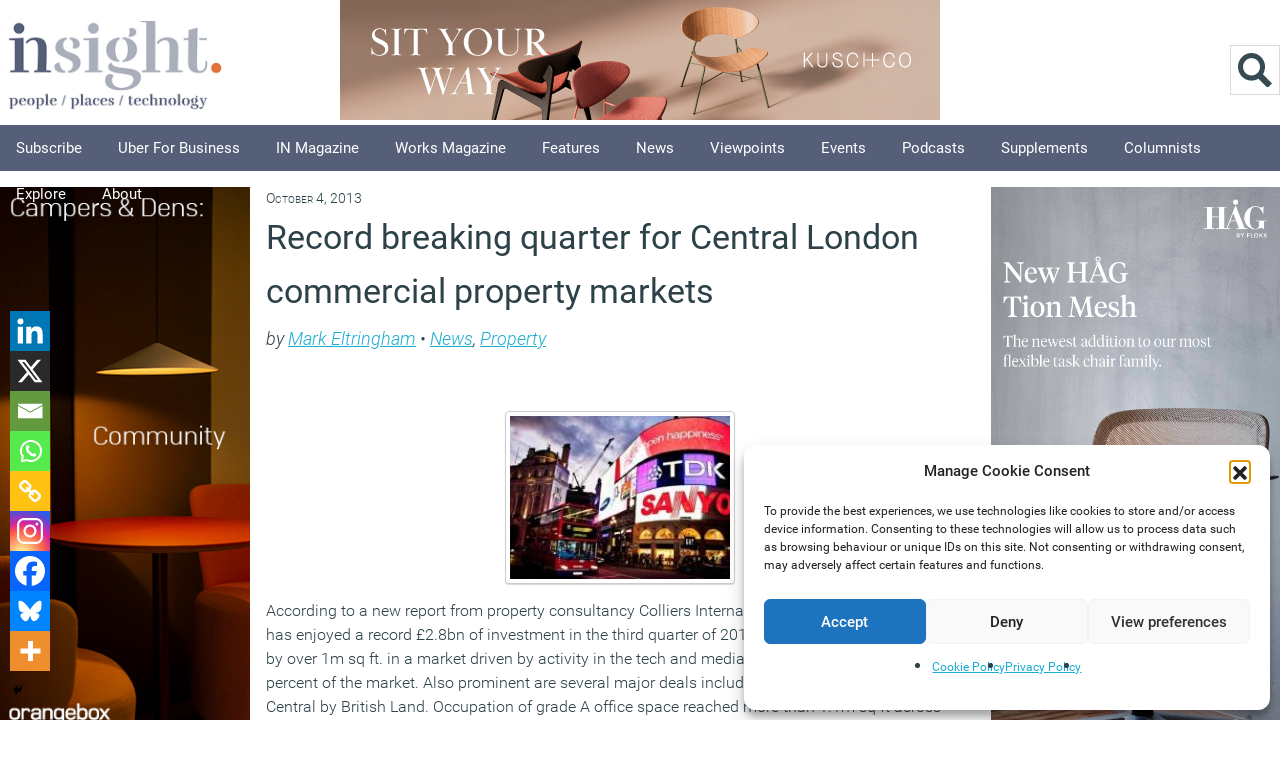

--- FILE ---
content_type: text/html; charset=UTF-8
request_url: https://workplaceinsight.net/record-breaking-quarter-for-central-london-commercial-property-markets/
body_size: 26762
content:
<!DOCTYPE html>
<html itemscope="itemscope" itemtype="https://schema.org/Article" lang="en-GB">

<head><meta http-equiv="Content-Type" content="text/html; charset=utf-8">
		
	<meta name="viewport" content="width=device-width, initial-scale=1">
	<title itemprop="name">Record breaking quarter for Central London commercial property markets - Workplace Insight</title>

		<meta name='robots' content='index, follow, max-image-preview:large, max-snippet:-1, max-video-preview:-1' />
<script>document.documentElement.className += " js";</script>
	<!-- This site is optimized with the Yoast SEO plugin v26.7 - https://yoast.com/wordpress/plugins/seo/ -->
	<link rel="canonical" href="https://workplaceinsight.net/record-breaking-quarter-for-central-london-commercial-property-markets/" />
	<meta property="og:locale" content="en_GB" />
	<meta property="og:type" content="article" />
	<meta property="og:title" content="Record breaking quarter for Central London commercial property markets - Workplace Insight" />
	<meta property="og:description" content="According to a new report from property consultancy Colliers International, the West End of London has enjoyed a record £2.8bn of investment in the third quarter of 2013. Office occupancy increased by over 1m sq ft. in a market driven by activity in the tech and media sectors which accounted for 40 percent of the [&hellip;]" />
	<meta property="og:url" content="https://workplaceinsight.net/record-breaking-quarter-for-central-london-commercial-property-markets/" />
	<meta property="og:site_name" content="Workplace Insight" />
	<meta property="article:publisher" content="https://www.facebook.com/pages/Insight-Publishing/718753478168181?ref=bookmarks" />
	<meta property="article:published_time" content="2013-10-04T12:33:13+00:00" />
	<meta property="og:image" content="https://workplaceinsight.net/wp-content/uploads/2013/10/West-End-230x170.jpg" />
	<meta name="author" content="Mark Eltringham" />
	<meta name="twitter:label1" content="Written by" />
	<meta name="twitter:data1" content="Mark Eltringham" />
	<meta name="twitter:label2" content="Estimated reading time" />
	<meta name="twitter:data2" content="1 minute" />
	<script type="application/ld+json" class="yoast-schema-graph">{"@context":"https://schema.org","@graph":[{"@type":"Article","@id":"https://workplaceinsight.net/record-breaking-quarter-for-central-london-commercial-property-markets/#article","isPartOf":{"@id":"https://workplaceinsight.net/record-breaking-quarter-for-central-london-commercial-property-markets/"},"author":{"name":"Mark Eltringham","@id":"https://workplaceinsight.net/#/schema/person/12d9935c30ed4aba27833567d66547d5"},"headline":"Record breaking quarter for Central London commercial property markets","datePublished":"2013-10-04T12:33:13+00:00","mainEntityOfPage":{"@id":"https://workplaceinsight.net/record-breaking-quarter-for-central-london-commercial-property-markets/"},"wordCount":120,"publisher":{"@id":"https://workplaceinsight.net/#organization"},"image":{"@id":"https://workplaceinsight.net/record-breaking-quarter-for-central-london-commercial-property-markets/#primaryimage"},"thumbnailUrl":"https://workplaceinsight.net/wp-content/uploads/2013/10/West-End-230x170.jpg","articleSection":["News","Property"],"inLanguage":"en-GB"},{"@type":"WebPage","@id":"https://workplaceinsight.net/record-breaking-quarter-for-central-london-commercial-property-markets/","url":"https://workplaceinsight.net/record-breaking-quarter-for-central-london-commercial-property-markets/","name":"Record breaking quarter for Central London commercial property markets - Workplace Insight","isPartOf":{"@id":"https://workplaceinsight.net/#website"},"primaryImageOfPage":{"@id":"https://workplaceinsight.net/record-breaking-quarter-for-central-london-commercial-property-markets/#primaryimage"},"image":{"@id":"https://workplaceinsight.net/record-breaking-quarter-for-central-london-commercial-property-markets/#primaryimage"},"thumbnailUrl":"https://workplaceinsight.net/wp-content/uploads/2013/10/West-End-230x170.jpg","datePublished":"2013-10-04T12:33:13+00:00","breadcrumb":{"@id":"https://workplaceinsight.net/record-breaking-quarter-for-central-london-commercial-property-markets/#breadcrumb"},"inLanguage":"en-GB","potentialAction":[{"@type":"ReadAction","target":["https://workplaceinsight.net/record-breaking-quarter-for-central-london-commercial-property-markets/"]}]},{"@type":"ImageObject","inLanguage":"en-GB","@id":"https://workplaceinsight.net/record-breaking-quarter-for-central-london-commercial-property-markets/#primaryimage","url":"https://workplaceinsight.net/wp-content/uploads/2013/10/West-End.jpg","contentUrl":"https://workplaceinsight.net/wp-content/uploads/2013/10/West-End.jpg","width":417,"height":309},{"@type":"BreadcrumbList","@id":"https://workplaceinsight.net/record-breaking-quarter-for-central-london-commercial-property-markets/#breadcrumb","itemListElement":[{"@type":"ListItem","position":1,"name":"Home","item":"https://workplaceinsight.net/"},{"@type":"ListItem","position":2,"name":"Record breaking quarter for Central London commercial property markets"}]},{"@type":"WebSite","@id":"https://workplaceinsight.net/#website","url":"https://workplaceinsight.net/","name":"Workplace Insight","description":"","publisher":{"@id":"https://workplaceinsight.net/#organization"},"potentialAction":[{"@type":"SearchAction","target":{"@type":"EntryPoint","urlTemplate":"https://workplaceinsight.net/?s={search_term_string}"},"query-input":{"@type":"PropertyValueSpecification","valueRequired":true,"valueName":"search_term_string"}}],"inLanguage":"en-GB"},{"@type":"Organization","@id":"https://workplaceinsight.net/#organization","name":"Insight Publishing","url":"https://workplaceinsight.net/","logo":{"@type":"ImageObject","inLanguage":"en-GB","@id":"https://workplaceinsight.net/#/schema/logo/image/","url":"https://workplaceinsight.net/wp-content/uploads/2019/11/insight_new_logo.png","contentUrl":"https://workplaceinsight.net/wp-content/uploads/2019/11/insight_new_logo.png","width":500,"height":195,"caption":"Insight Publishing"},"image":{"@id":"https://workplaceinsight.net/#/schema/logo/image/"},"sameAs":["https://www.facebook.com/pages/Insight-Publishing/718753478168181?ref=bookmarks","https://x.com/InsightOnWork","https://www.linkedin.com/grp/home?gid=4761614&amp;amp;amp;trk=my_groups-tile-flipgrp"]},{"@type":"Person","@id":"https://workplaceinsight.net/#/schema/person/12d9935c30ed4aba27833567d66547d5","name":"Mark Eltringham","image":{"@type":"ImageObject","inLanguage":"en-GB","@id":"https://workplaceinsight.net/#/schema/person/image/","url":"https://secure.gravatar.com/avatar/a314ce92b750a446b6e5b1caf2f068821c54677911383bf30d175edf21cfe29f?s=96&d=mm&r=g","contentUrl":"https://secure.gravatar.com/avatar/a314ce92b750a446b6e5b1caf2f068821c54677911383bf30d175edf21cfe29f?s=96&d=mm&r=g","caption":"Mark Eltringham"},"description":"Mark is the publisher of Workplace Insight, IN magazine, Works magazine and is the European Director of Work&amp;Place journal. He has worked in the office design and management sector for over thirty years as a journalist, marketing professional, editor and consultant.","sameAs":["https://x.com/@markeltro"],"url":"https://workplaceinsight.net/author/mark-eltringham/"}]}</script>
	<!-- / Yoast SEO plugin. -->


<link rel='dns-prefetch' href='//www.googletagmanager.com' />
<link rel='dns-prefetch' href='//fonts.googleapis.com' />
<link rel="alternate" title="oEmbed (JSON)" type="application/json+oembed" href="https://workplaceinsight.net/wp-json/oembed/1.0/embed?url=https%3A%2F%2Fworkplaceinsight.net%2Frecord-breaking-quarter-for-central-london-commercial-property-markets%2F" />
<link rel="alternate" title="oEmbed (XML)" type="text/xml+oembed" href="https://workplaceinsight.net/wp-json/oembed/1.0/embed?url=https%3A%2F%2Fworkplaceinsight.net%2Frecord-breaking-quarter-for-central-london-commercial-property-markets%2F&#038;format=xml" />
<style id='wp-img-auto-sizes-contain-inline-css' type='text/css'>
img:is([sizes=auto i],[sizes^="auto," i]){contain-intrinsic-size:3000px 1500px}
/*# sourceURL=wp-img-auto-sizes-contain-inline-css */
</style>
<link rel='stylesheet' id='cnss_font_awesome_css-css' href='https://workplaceinsight.net/wp-content/plugins/easy-social-icons/css/font-awesome/css/all.min.css?ver=7.0.0' type='text/css' media='all' />
<link rel='stylesheet' id='cnss_font_awesome_v4_shims-css' href='https://workplaceinsight.net/wp-content/plugins/easy-social-icons/css/font-awesome/css/v4-shims.min.css?ver=7.0.0' type='text/css' media='all' />
<link rel='stylesheet' id='cnss_css-css' href='https://workplaceinsight.net/wp-content/plugins/easy-social-icons/css/cnss.css?ver=1.0' type='text/css' media='all' />
<link rel='stylesheet' id='cnss_share_css-css' href='https://workplaceinsight.net/wp-content/plugins/easy-social-icons/css/share.css?ver=1.0' type='text/css' media='all' />
<style id='wp-block-library-inline-css' type='text/css'>
:root{--wp-block-synced-color:#7a00df;--wp-block-synced-color--rgb:122,0,223;--wp-bound-block-color:var(--wp-block-synced-color);--wp-editor-canvas-background:#ddd;--wp-admin-theme-color:#007cba;--wp-admin-theme-color--rgb:0,124,186;--wp-admin-theme-color-darker-10:#006ba1;--wp-admin-theme-color-darker-10--rgb:0,107,160.5;--wp-admin-theme-color-darker-20:#005a87;--wp-admin-theme-color-darker-20--rgb:0,90,135;--wp-admin-border-width-focus:2px}@media (min-resolution:192dpi){:root{--wp-admin-border-width-focus:1.5px}}.wp-element-button{cursor:pointer}:root .has-very-light-gray-background-color{background-color:#eee}:root .has-very-dark-gray-background-color{background-color:#313131}:root .has-very-light-gray-color{color:#eee}:root .has-very-dark-gray-color{color:#313131}:root .has-vivid-green-cyan-to-vivid-cyan-blue-gradient-background{background:linear-gradient(135deg,#00d084,#0693e3)}:root .has-purple-crush-gradient-background{background:linear-gradient(135deg,#34e2e4,#4721fb 50%,#ab1dfe)}:root .has-hazy-dawn-gradient-background{background:linear-gradient(135deg,#faaca8,#dad0ec)}:root .has-subdued-olive-gradient-background{background:linear-gradient(135deg,#fafae1,#67a671)}:root .has-atomic-cream-gradient-background{background:linear-gradient(135deg,#fdd79a,#004a59)}:root .has-nightshade-gradient-background{background:linear-gradient(135deg,#330968,#31cdcf)}:root .has-midnight-gradient-background{background:linear-gradient(135deg,#020381,#2874fc)}:root{--wp--preset--font-size--normal:16px;--wp--preset--font-size--huge:42px}.has-regular-font-size{font-size:1em}.has-larger-font-size{font-size:2.625em}.has-normal-font-size{font-size:var(--wp--preset--font-size--normal)}.has-huge-font-size{font-size:var(--wp--preset--font-size--huge)}.has-text-align-center{text-align:center}.has-text-align-left{text-align:left}.has-text-align-right{text-align:right}.has-fit-text{white-space:nowrap!important}#end-resizable-editor-section{display:none}.aligncenter{clear:both}.items-justified-left{justify-content:flex-start}.items-justified-center{justify-content:center}.items-justified-right{justify-content:flex-end}.items-justified-space-between{justify-content:space-between}.screen-reader-text{border:0;clip-path:inset(50%);height:1px;margin:-1px;overflow:hidden;padding:0;position:absolute;width:1px;word-wrap:normal!important}.screen-reader-text:focus{background-color:#ddd;clip-path:none;color:#444;display:block;font-size:1em;height:auto;left:5px;line-height:normal;padding:15px 23px 14px;text-decoration:none;top:5px;width:auto;z-index:100000}html :where(.has-border-color){border-style:solid}html :where([style*=border-top-color]){border-top-style:solid}html :where([style*=border-right-color]){border-right-style:solid}html :where([style*=border-bottom-color]){border-bottom-style:solid}html :where([style*=border-left-color]){border-left-style:solid}html :where([style*=border-width]){border-style:solid}html :where([style*=border-top-width]){border-top-style:solid}html :where([style*=border-right-width]){border-right-style:solid}html :where([style*=border-bottom-width]){border-bottom-style:solid}html :where([style*=border-left-width]){border-left-style:solid}html :where(img[class*=wp-image-]){height:auto;max-width:100%}:where(figure){margin:0 0 1em}html :where(.is-position-sticky){--wp-admin--admin-bar--position-offset:var(--wp-admin--admin-bar--height,0px)}@media screen and (max-width:600px){html :where(.is-position-sticky){--wp-admin--admin-bar--position-offset:0px}}

/*# sourceURL=wp-block-library-inline-css */
</style><style id='wp-block-image-inline-css' type='text/css'>
.wp-block-image>a,.wp-block-image>figure>a{display:inline-block}.wp-block-image img{box-sizing:border-box;height:auto;max-width:100%;vertical-align:bottom}@media not (prefers-reduced-motion){.wp-block-image img.hide{visibility:hidden}.wp-block-image img.show{animation:show-content-image .4s}}.wp-block-image[style*=border-radius] img,.wp-block-image[style*=border-radius]>a{border-radius:inherit}.wp-block-image.has-custom-border img{box-sizing:border-box}.wp-block-image.aligncenter{text-align:center}.wp-block-image.alignfull>a,.wp-block-image.alignwide>a{width:100%}.wp-block-image.alignfull img,.wp-block-image.alignwide img{height:auto;width:100%}.wp-block-image .aligncenter,.wp-block-image .alignleft,.wp-block-image .alignright,.wp-block-image.aligncenter,.wp-block-image.alignleft,.wp-block-image.alignright{display:table}.wp-block-image .aligncenter>figcaption,.wp-block-image .alignleft>figcaption,.wp-block-image .alignright>figcaption,.wp-block-image.aligncenter>figcaption,.wp-block-image.alignleft>figcaption,.wp-block-image.alignright>figcaption{caption-side:bottom;display:table-caption}.wp-block-image .alignleft{float:left;margin:.5em 1em .5em 0}.wp-block-image .alignright{float:right;margin:.5em 0 .5em 1em}.wp-block-image .aligncenter{margin-left:auto;margin-right:auto}.wp-block-image :where(figcaption){margin-bottom:1em;margin-top:.5em}.wp-block-image.is-style-circle-mask img{border-radius:9999px}@supports ((-webkit-mask-image:none) or (mask-image:none)) or (-webkit-mask-image:none){.wp-block-image.is-style-circle-mask img{border-radius:0;-webkit-mask-image:url('data:image/svg+xml;utf8,<svg viewBox="0 0 100 100" xmlns="http://www.w3.org/2000/svg"><circle cx="50" cy="50" r="50"/></svg>');mask-image:url('data:image/svg+xml;utf8,<svg viewBox="0 0 100 100" xmlns="http://www.w3.org/2000/svg"><circle cx="50" cy="50" r="50"/></svg>');mask-mode:alpha;-webkit-mask-position:center;mask-position:center;-webkit-mask-repeat:no-repeat;mask-repeat:no-repeat;-webkit-mask-size:contain;mask-size:contain}}:root :where(.wp-block-image.is-style-rounded img,.wp-block-image .is-style-rounded img){border-radius:9999px}.wp-block-image figure{margin:0}.wp-lightbox-container{display:flex;flex-direction:column;position:relative}.wp-lightbox-container img{cursor:zoom-in}.wp-lightbox-container img:hover+button{opacity:1}.wp-lightbox-container button{align-items:center;backdrop-filter:blur(16px) saturate(180%);background-color:#5a5a5a40;border:none;border-radius:4px;cursor:zoom-in;display:flex;height:20px;justify-content:center;opacity:0;padding:0;position:absolute;right:16px;text-align:center;top:16px;width:20px;z-index:100}@media not (prefers-reduced-motion){.wp-lightbox-container button{transition:opacity .2s ease}}.wp-lightbox-container button:focus-visible{outline:3px auto #5a5a5a40;outline:3px auto -webkit-focus-ring-color;outline-offset:3px}.wp-lightbox-container button:hover{cursor:pointer;opacity:1}.wp-lightbox-container button:focus{opacity:1}.wp-lightbox-container button:focus,.wp-lightbox-container button:hover,.wp-lightbox-container button:not(:hover):not(:active):not(.has-background){background-color:#5a5a5a40;border:none}.wp-lightbox-overlay{box-sizing:border-box;cursor:zoom-out;height:100vh;left:0;overflow:hidden;position:fixed;top:0;visibility:hidden;width:100%;z-index:100000}.wp-lightbox-overlay .close-button{align-items:center;cursor:pointer;display:flex;justify-content:center;min-height:40px;min-width:40px;padding:0;position:absolute;right:calc(env(safe-area-inset-right) + 16px);top:calc(env(safe-area-inset-top) + 16px);z-index:5000000}.wp-lightbox-overlay .close-button:focus,.wp-lightbox-overlay .close-button:hover,.wp-lightbox-overlay .close-button:not(:hover):not(:active):not(.has-background){background:none;border:none}.wp-lightbox-overlay .lightbox-image-container{height:var(--wp--lightbox-container-height);left:50%;overflow:hidden;position:absolute;top:50%;transform:translate(-50%,-50%);transform-origin:top left;width:var(--wp--lightbox-container-width);z-index:9999999999}.wp-lightbox-overlay .wp-block-image{align-items:center;box-sizing:border-box;display:flex;height:100%;justify-content:center;margin:0;position:relative;transform-origin:0 0;width:100%;z-index:3000000}.wp-lightbox-overlay .wp-block-image img{height:var(--wp--lightbox-image-height);min-height:var(--wp--lightbox-image-height);min-width:var(--wp--lightbox-image-width);width:var(--wp--lightbox-image-width)}.wp-lightbox-overlay .wp-block-image figcaption{display:none}.wp-lightbox-overlay button{background:none;border:none}.wp-lightbox-overlay .scrim{background-color:#fff;height:100%;opacity:.9;position:absolute;width:100%;z-index:2000000}.wp-lightbox-overlay.active{visibility:visible}@media not (prefers-reduced-motion){.wp-lightbox-overlay.active{animation:turn-on-visibility .25s both}.wp-lightbox-overlay.active img{animation:turn-on-visibility .35s both}.wp-lightbox-overlay.show-closing-animation:not(.active){animation:turn-off-visibility .35s both}.wp-lightbox-overlay.show-closing-animation:not(.active) img{animation:turn-off-visibility .25s both}.wp-lightbox-overlay.zoom.active{animation:none;opacity:1;visibility:visible}.wp-lightbox-overlay.zoom.active .lightbox-image-container{animation:lightbox-zoom-in .4s}.wp-lightbox-overlay.zoom.active .lightbox-image-container img{animation:none}.wp-lightbox-overlay.zoom.active .scrim{animation:turn-on-visibility .4s forwards}.wp-lightbox-overlay.zoom.show-closing-animation:not(.active){animation:none}.wp-lightbox-overlay.zoom.show-closing-animation:not(.active) .lightbox-image-container{animation:lightbox-zoom-out .4s}.wp-lightbox-overlay.zoom.show-closing-animation:not(.active) .lightbox-image-container img{animation:none}.wp-lightbox-overlay.zoom.show-closing-animation:not(.active) .scrim{animation:turn-off-visibility .4s forwards}}@keyframes show-content-image{0%{visibility:hidden}99%{visibility:hidden}to{visibility:visible}}@keyframes turn-on-visibility{0%{opacity:0}to{opacity:1}}@keyframes turn-off-visibility{0%{opacity:1;visibility:visible}99%{opacity:0;visibility:visible}to{opacity:0;visibility:hidden}}@keyframes lightbox-zoom-in{0%{transform:translate(calc((-100vw + var(--wp--lightbox-scrollbar-width))/2 + var(--wp--lightbox-initial-left-position)),calc(-50vh + var(--wp--lightbox-initial-top-position))) scale(var(--wp--lightbox-scale))}to{transform:translate(-50%,-50%) scale(1)}}@keyframes lightbox-zoom-out{0%{transform:translate(-50%,-50%) scale(1);visibility:visible}99%{visibility:visible}to{transform:translate(calc((-100vw + var(--wp--lightbox-scrollbar-width))/2 + var(--wp--lightbox-initial-left-position)),calc(-50vh + var(--wp--lightbox-initial-top-position))) scale(var(--wp--lightbox-scale));visibility:hidden}}
/*# sourceURL=https://workplaceinsight.net/wp-includes/blocks/image/style.min.css */
</style>
<style id='global-styles-inline-css' type='text/css'>
:root{--wp--preset--aspect-ratio--square: 1;--wp--preset--aspect-ratio--4-3: 4/3;--wp--preset--aspect-ratio--3-4: 3/4;--wp--preset--aspect-ratio--3-2: 3/2;--wp--preset--aspect-ratio--2-3: 2/3;--wp--preset--aspect-ratio--16-9: 16/9;--wp--preset--aspect-ratio--9-16: 9/16;--wp--preset--color--black: #000000;--wp--preset--color--cyan-bluish-gray: #abb8c3;--wp--preset--color--white: #ffffff;--wp--preset--color--pale-pink: #f78da7;--wp--preset--color--vivid-red: #cf2e2e;--wp--preset--color--luminous-vivid-orange: #ff6900;--wp--preset--color--luminous-vivid-amber: #fcb900;--wp--preset--color--light-green-cyan: #7bdcb5;--wp--preset--color--vivid-green-cyan: #00d084;--wp--preset--color--pale-cyan-blue: #8ed1fc;--wp--preset--color--vivid-cyan-blue: #0693e3;--wp--preset--color--vivid-purple: #9b51e0;--wp--preset--gradient--vivid-cyan-blue-to-vivid-purple: linear-gradient(135deg,rgb(6,147,227) 0%,rgb(155,81,224) 100%);--wp--preset--gradient--light-green-cyan-to-vivid-green-cyan: linear-gradient(135deg,rgb(122,220,180) 0%,rgb(0,208,130) 100%);--wp--preset--gradient--luminous-vivid-amber-to-luminous-vivid-orange: linear-gradient(135deg,rgb(252,185,0) 0%,rgb(255,105,0) 100%);--wp--preset--gradient--luminous-vivid-orange-to-vivid-red: linear-gradient(135deg,rgb(255,105,0) 0%,rgb(207,46,46) 100%);--wp--preset--gradient--very-light-gray-to-cyan-bluish-gray: linear-gradient(135deg,rgb(238,238,238) 0%,rgb(169,184,195) 100%);--wp--preset--gradient--cool-to-warm-spectrum: linear-gradient(135deg,rgb(74,234,220) 0%,rgb(151,120,209) 20%,rgb(207,42,186) 40%,rgb(238,44,130) 60%,rgb(251,105,98) 80%,rgb(254,248,76) 100%);--wp--preset--gradient--blush-light-purple: linear-gradient(135deg,rgb(255,206,236) 0%,rgb(152,150,240) 100%);--wp--preset--gradient--blush-bordeaux: linear-gradient(135deg,rgb(254,205,165) 0%,rgb(254,45,45) 50%,rgb(107,0,62) 100%);--wp--preset--gradient--luminous-dusk: linear-gradient(135deg,rgb(255,203,112) 0%,rgb(199,81,192) 50%,rgb(65,88,208) 100%);--wp--preset--gradient--pale-ocean: linear-gradient(135deg,rgb(255,245,203) 0%,rgb(182,227,212) 50%,rgb(51,167,181) 100%);--wp--preset--gradient--electric-grass: linear-gradient(135deg,rgb(202,248,128) 0%,rgb(113,206,126) 100%);--wp--preset--gradient--midnight: linear-gradient(135deg,rgb(2,3,129) 0%,rgb(40,116,252) 100%);--wp--preset--font-size--small: 13px;--wp--preset--font-size--medium: 20px;--wp--preset--font-size--large: 36px;--wp--preset--font-size--x-large: 42px;--wp--preset--spacing--20: 0.44rem;--wp--preset--spacing--30: 0.67rem;--wp--preset--spacing--40: 1rem;--wp--preset--spacing--50: 1.5rem;--wp--preset--spacing--60: 2.25rem;--wp--preset--spacing--70: 3.38rem;--wp--preset--spacing--80: 5.06rem;--wp--preset--shadow--natural: 6px 6px 9px rgba(0, 0, 0, 0.2);--wp--preset--shadow--deep: 12px 12px 50px rgba(0, 0, 0, 0.4);--wp--preset--shadow--sharp: 6px 6px 0px rgba(0, 0, 0, 0.2);--wp--preset--shadow--outlined: 6px 6px 0px -3px rgb(255, 255, 255), 6px 6px rgb(0, 0, 0);--wp--preset--shadow--crisp: 6px 6px 0px rgb(0, 0, 0);}:where(.is-layout-flex){gap: 0.5em;}:where(.is-layout-grid){gap: 0.5em;}body .is-layout-flex{display: flex;}.is-layout-flex{flex-wrap: wrap;align-items: center;}.is-layout-flex > :is(*, div){margin: 0;}body .is-layout-grid{display: grid;}.is-layout-grid > :is(*, div){margin: 0;}:where(.wp-block-columns.is-layout-flex){gap: 2em;}:where(.wp-block-columns.is-layout-grid){gap: 2em;}:where(.wp-block-post-template.is-layout-flex){gap: 1.25em;}:where(.wp-block-post-template.is-layout-grid){gap: 1.25em;}.has-black-color{color: var(--wp--preset--color--black) !important;}.has-cyan-bluish-gray-color{color: var(--wp--preset--color--cyan-bluish-gray) !important;}.has-white-color{color: var(--wp--preset--color--white) !important;}.has-pale-pink-color{color: var(--wp--preset--color--pale-pink) !important;}.has-vivid-red-color{color: var(--wp--preset--color--vivid-red) !important;}.has-luminous-vivid-orange-color{color: var(--wp--preset--color--luminous-vivid-orange) !important;}.has-luminous-vivid-amber-color{color: var(--wp--preset--color--luminous-vivid-amber) !important;}.has-light-green-cyan-color{color: var(--wp--preset--color--light-green-cyan) !important;}.has-vivid-green-cyan-color{color: var(--wp--preset--color--vivid-green-cyan) !important;}.has-pale-cyan-blue-color{color: var(--wp--preset--color--pale-cyan-blue) !important;}.has-vivid-cyan-blue-color{color: var(--wp--preset--color--vivid-cyan-blue) !important;}.has-vivid-purple-color{color: var(--wp--preset--color--vivid-purple) !important;}.has-black-background-color{background-color: var(--wp--preset--color--black) !important;}.has-cyan-bluish-gray-background-color{background-color: var(--wp--preset--color--cyan-bluish-gray) !important;}.has-white-background-color{background-color: var(--wp--preset--color--white) !important;}.has-pale-pink-background-color{background-color: var(--wp--preset--color--pale-pink) !important;}.has-vivid-red-background-color{background-color: var(--wp--preset--color--vivid-red) !important;}.has-luminous-vivid-orange-background-color{background-color: var(--wp--preset--color--luminous-vivid-orange) !important;}.has-luminous-vivid-amber-background-color{background-color: var(--wp--preset--color--luminous-vivid-amber) !important;}.has-light-green-cyan-background-color{background-color: var(--wp--preset--color--light-green-cyan) !important;}.has-vivid-green-cyan-background-color{background-color: var(--wp--preset--color--vivid-green-cyan) !important;}.has-pale-cyan-blue-background-color{background-color: var(--wp--preset--color--pale-cyan-blue) !important;}.has-vivid-cyan-blue-background-color{background-color: var(--wp--preset--color--vivid-cyan-blue) !important;}.has-vivid-purple-background-color{background-color: var(--wp--preset--color--vivid-purple) !important;}.has-black-border-color{border-color: var(--wp--preset--color--black) !important;}.has-cyan-bluish-gray-border-color{border-color: var(--wp--preset--color--cyan-bluish-gray) !important;}.has-white-border-color{border-color: var(--wp--preset--color--white) !important;}.has-pale-pink-border-color{border-color: var(--wp--preset--color--pale-pink) !important;}.has-vivid-red-border-color{border-color: var(--wp--preset--color--vivid-red) !important;}.has-luminous-vivid-orange-border-color{border-color: var(--wp--preset--color--luminous-vivid-orange) !important;}.has-luminous-vivid-amber-border-color{border-color: var(--wp--preset--color--luminous-vivid-amber) !important;}.has-light-green-cyan-border-color{border-color: var(--wp--preset--color--light-green-cyan) !important;}.has-vivid-green-cyan-border-color{border-color: var(--wp--preset--color--vivid-green-cyan) !important;}.has-pale-cyan-blue-border-color{border-color: var(--wp--preset--color--pale-cyan-blue) !important;}.has-vivid-cyan-blue-border-color{border-color: var(--wp--preset--color--vivid-cyan-blue) !important;}.has-vivid-purple-border-color{border-color: var(--wp--preset--color--vivid-purple) !important;}.has-vivid-cyan-blue-to-vivid-purple-gradient-background{background: var(--wp--preset--gradient--vivid-cyan-blue-to-vivid-purple) !important;}.has-light-green-cyan-to-vivid-green-cyan-gradient-background{background: var(--wp--preset--gradient--light-green-cyan-to-vivid-green-cyan) !important;}.has-luminous-vivid-amber-to-luminous-vivid-orange-gradient-background{background: var(--wp--preset--gradient--luminous-vivid-amber-to-luminous-vivid-orange) !important;}.has-luminous-vivid-orange-to-vivid-red-gradient-background{background: var(--wp--preset--gradient--luminous-vivid-orange-to-vivid-red) !important;}.has-very-light-gray-to-cyan-bluish-gray-gradient-background{background: var(--wp--preset--gradient--very-light-gray-to-cyan-bluish-gray) !important;}.has-cool-to-warm-spectrum-gradient-background{background: var(--wp--preset--gradient--cool-to-warm-spectrum) !important;}.has-blush-light-purple-gradient-background{background: var(--wp--preset--gradient--blush-light-purple) !important;}.has-blush-bordeaux-gradient-background{background: var(--wp--preset--gradient--blush-bordeaux) !important;}.has-luminous-dusk-gradient-background{background: var(--wp--preset--gradient--luminous-dusk) !important;}.has-pale-ocean-gradient-background{background: var(--wp--preset--gradient--pale-ocean) !important;}.has-electric-grass-gradient-background{background: var(--wp--preset--gradient--electric-grass) !important;}.has-midnight-gradient-background{background: var(--wp--preset--gradient--midnight) !important;}.has-small-font-size{font-size: var(--wp--preset--font-size--small) !important;}.has-medium-font-size{font-size: var(--wp--preset--font-size--medium) !important;}.has-large-font-size{font-size: var(--wp--preset--font-size--large) !important;}.has-x-large-font-size{font-size: var(--wp--preset--font-size--x-large) !important;}
/*# sourceURL=global-styles-inline-css */
</style>

<style id='classic-theme-styles-inline-css' type='text/css'>
/*! This file is auto-generated */
.wp-block-button__link{color:#fff;background-color:#32373c;border-radius:9999px;box-shadow:none;text-decoration:none;padding:calc(.667em + 2px) calc(1.333em + 2px);font-size:1.125em}.wp-block-file__button{background:#32373c;color:#fff;text-decoration:none}
/*# sourceURL=/wp-includes/css/classic-themes.min.css */
</style>
<link rel='stylesheet' id='cmplz-general-css' href='https://workplaceinsight.net/wp-content/plugins/complianz-gdpr/assets/css/cookieblocker.min.css?ver=1766045185' type='text/css' media='all' />
<link rel='stylesheet' id='parent-style-css' href='https://workplaceinsight.net/wp-content/themes/newsy/style.css?ver=b30508e426cd16077219fd9ce7d57158' type='text/css' media='all' />
<link rel='stylesheet' id='child-style-css' href='https://workplaceinsight.net/wp-content/themes/newsy-child/library/css/style.css?ver=10.0.3' type='text/css' media='all' />
<link rel='stylesheet' id='bootstrap-css' href='https://workplaceinsight.net/wp-content/themes/newsy-child/library/css/bootstrap/bootstrap.min.css?ver=5.0.2' type='text/css' media='all' />
<link rel='stylesheet' id='themify-framework-css' href='https://workplaceinsight.net/wp-content/themes/newsy/themify/css/themify.framework.css?ver=2.1.3' type='text/css' media='all' />
<link rel='stylesheet' id='themify-builder-style-css' href='https://workplaceinsight.net/wp-content/themes/newsy/themify/themify-builder/css/themify-builder-style.css?ver=2.1.3' type='text/css' media='all' />
<style id='themify-builder-style-inline-css' type='text/css'>
.js.csstransitions .module.wow, .js.csstransitions .fly-in > .post, .js.csstransitions .fly-in .row_inner > .tb-column, .js.csstransitions .fade-in > .post, .js.csstransitions .fade-in .row_inner > .tb-column, .js.csstransitions .slide-up > .post, .js.csstransitions .slide-up .row_inner > .tb-column{ visibility:hidden; }
/*# sourceURL=themify-builder-style-inline-css */
</style>
<link rel='stylesheet' id='themify-animate-css' href='https://workplaceinsight.net/wp-content/themes/newsy/themify/themify-builder/css/animate.min.css?ver=2.1.3' type='text/css' media='all' />
<link rel='stylesheet' id='heateor_sss_frontend_css-css' href='https://workplaceinsight.net/wp-content/plugins/sassy-social-share/public/css/sassy-social-share-public.css?ver=3.3.79' type='text/css' media='all' />
<style id='heateor_sss_frontend_css-inline-css' type='text/css'>
.heateor_sss_button_instagram span.heateor_sss_svg,a.heateor_sss_instagram span.heateor_sss_svg{background:radial-gradient(circle at 30% 107%,#fdf497 0,#fdf497 5%,#fd5949 45%,#d6249f 60%,#285aeb 90%)}.heateor_sss_horizontal_sharing .heateor_sss_svg,.heateor_sss_standard_follow_icons_container .heateor_sss_svg{color:#fff;border-width:10px;border-style:solid;border-color:transparent}.heateor_sss_horizontal_sharing .heateorSssTCBackground{color:#666}.heateor_sss_horizontal_sharing span.heateor_sss_svg:hover,.heateor_sss_standard_follow_icons_container span.heateor_sss_svg:hover{border-color:transparent;}.heateor_sss_vertical_sharing span.heateor_sss_svg,.heateor_sss_floating_follow_icons_container span.heateor_sss_svg{color:#fff;border-width:0px;border-style:solid;border-color:transparent;}.heateor_sss_vertical_sharing .heateorSssTCBackground{color:#666;}.heateor_sss_vertical_sharing span.heateor_sss_svg:hover,.heateor_sss_floating_follow_icons_container span.heateor_sss_svg:hover{border-color:transparent;}@media screen and (max-width:783px) {.heateor_sss_vertical_sharing{display:none!important}}div.heateor_sss_mobile_footer{display:none;}@media screen and (max-width:783px){div.heateor_sss_bottom_sharing .heateorSssTCBackground{background-color:white}div.heateor_sss_bottom_sharing{width:100%!important;left:0!important;}div.heateor_sss_bottom_sharing a{width:11.111111111111% !important;}div.heateor_sss_bottom_sharing .heateor_sss_svg{width: 100% !important;}div.heateor_sss_bottom_sharing div.heateorSssTotalShareCount{font-size:1em!important;line-height:28px!important}div.heateor_sss_bottom_sharing div.heateorSssTotalShareText{font-size:.7em!important;line-height:0px!important}div.heateor_sss_mobile_footer{display:block;height:40px;}.heateor_sss_bottom_sharing{padding:0!important;display:block!important;width:auto!important;bottom:-2px!important;top: auto!important;}.heateor_sss_bottom_sharing .heateor_sss_square_count{line-height:inherit;}.heateor_sss_bottom_sharing .heateorSssSharingArrow{display:none;}.heateor_sss_bottom_sharing .heateorSssTCBackground{margin-right:1.1em!important}}
/*# sourceURL=heateor_sss_frontend_css-inline-css */
</style>
<link rel='stylesheet' id='theme-style-css' href='https://workplaceinsight.net/wp-content/themes/newsy-child/style.css?ver=0.0.7' type='text/css' media='all' />
<link rel='stylesheet' id='google-fonts-css' href='https://fonts.googleapis.com/css?family=Merriweather&#038;subset=latin%2Clatin-ext&#038;ver=b30508e426cd16077219fd9ce7d57158' type='text/css' media='all' />
<link rel='stylesheet' id='magnific-css' href='https://workplaceinsight.net/wp-content/themes/newsy/themify/css/lightbox.css?ver=2.1.3' type='text/css' media='all' />
<link rel='stylesheet' id='custom-style-css' href='https://workplaceinsight.net/wp-content/themes/newsy/custom_style.css?ver=2.1.3' type='text/css' media='all' />
<link rel='stylesheet' id='themify-icon-font-css' href='https://workplaceinsight.net/wp-content/themes/newsy/themify/fontawesome/css/font-awesome.min.css?ver=2.1.3' type='text/css' media='all' />
<link rel='stylesheet' id='edit-style-css' href='https://workplaceinsight.net/wp-content/themes/newsy/skins/edit/edit-style.css?ver=1.0' type='text/css' media='all' />
<script type="text/javascript" src="https://workplaceinsight.net/wp-includes/js/jquery/jquery.min.js?ver=3.7.1" id="jquery-core-js"></script>
<script type="text/javascript" src="https://workplaceinsight.net/wp-includes/js/jquery/jquery-migrate.min.js?ver=3.4.1" id="jquery-migrate-js"></script>
<script type="text/javascript" src="https://workplaceinsight.net/wp-content/plugins/easy-social-icons/js/cnss.js?ver=1.0" id="cnss_js-js"></script>
<script type="text/javascript" src="https://workplaceinsight.net/wp-content/plugins/easy-social-icons/js/share.js?ver=1.0" id="cnss_share_js-js"></script>
<script type="text/javascript" src="https://workplaceinsight.net/wp-content/plugins/google-analytics-for-wordpress/assets/js/frontend-gtag.min.js?ver=9.11.1" id="monsterinsights-frontend-script-js" async="async" data-wp-strategy="async"></script>
<script data-cfasync="false" data-wpfc-render="false" type="text/javascript" id='monsterinsights-frontend-script-js-extra'>/* <![CDATA[ */
var monsterinsights_frontend = {"js_events_tracking":"true","download_extensions":"doc,pdf,ppt,zip,xls,docx,pptx,xlsx","inbound_paths":"[{\"path\":\"\\\/go\\\/\",\"label\":\"affiliate\"},{\"path\":\"\\\/recommend\\\/\",\"label\":\"affiliate\"}]","home_url":"https:\/\/workplaceinsight.net","hash_tracking":"false","v4_id":"G-RS64J4Z3WX"};/* ]]> */
</script>
<script type="text/javascript" src="https://workplaceinsight.net/wp-content/themes/newsy/themify/js/video.js?ver=b30508e426cd16077219fd9ce7d57158" id="themify-videojs-js-js"></script>
<script type="text/javascript" src="https://workplaceinsight.net/wp-content/themes/newsy/themify/js/bigvideo.js?ver=b30508e426cd16077219fd9ce7d57158" id="themify-bigvideo-js-js"></script>
<script type="text/javascript" src="https://workplaceinsight.net/wp-content/themes/newsy/themify/themify-builder/js/themify.scroll-highlight.js?ver=b30508e426cd16077219fd9ce7d57158" id="themify-scroll-highlight-js"></script>

<!-- Google tag (gtag.js) snippet added by Site Kit -->
<!-- Google Analytics snippet added by Site Kit -->
<script type="text/javascript" src="https://www.googletagmanager.com/gtag/js?id=GT-WRH843X" id="google_gtagjs-js" async></script>
<script type="text/javascript" id="google_gtagjs-js-after">
/* <![CDATA[ */
window.dataLayer = window.dataLayer || [];function gtag(){dataLayer.push(arguments);}
gtag("set","linker",{"domains":["workplaceinsight.net"]});
gtag("js", new Date());
gtag("set", "developer_id.dZTNiMT", true);
gtag("config", "GT-WRH843X");
//# sourceURL=google_gtagjs-js-after
/* ]]> */
</script>
<link rel="https://api.w.org/" href="https://workplaceinsight.net/wp-json/" /><link rel="alternate" title="JSON" type="application/json" href="https://workplaceinsight.net/wp-json/wp/v2/posts/7332" /><style type="text/css">
		ul.cnss-social-icon li.cn-fa-icon a:hover{color:#ffffff!important;}
		</style><meta name="generator" content="Site Kit by Google 1.170.0" />			<style>.cmplz-hidden {
					display: none !important;
				}</style>



	
	<!-- html5.js -->
	<!--[if lt IE 9]>
		<script src="https://html5shim.googlecode.com/svn/trunk/html5.js"></script>
	<![endif]-->
	
	<!--[if lt IE 9]>
	<script src="https://s3.amazonaws.com/nwapi/nwmatcher/nwmatcher-1.2.5-min.js"></script>
	<script type="text/javascript" src="https://cdnjs.cloudflare.com/ajax/libs/selectivizr/1.0.2/selectivizr-min.js"></script> 
	<![endif]-->
	<script>			function isSupportTransition() {
				var b = document.body || document.documentElement,
					s = b.style,
					p = 'transition';

				if (typeof s[p] == 'string') { return true; }

				// Tests for vendor specific prop
				var v = ['Moz', 'webkit', 'Webkit', 'Khtml', 'O', 'ms'];
				p = p.charAt(0).toUpperCase() + p.substr(1);

				for (var i=0; i<v.length; i++) {
					if (typeof s[v[i] + p] == 'string') { return true; }
				}
				return false;
			}
			if ( isSupportTransition() ) {
				document.documentElement.className += " csstransitions";	
			}
			</script>			<!--Themify Styling-->
			<style type="text/css"></style>
			<!--/Themify Styling-->
		<style type="text/css">.saboxplugin-wrap{-webkit-box-sizing:border-box;-moz-box-sizing:border-box;-ms-box-sizing:border-box;box-sizing:border-box;border:1px solid #eee;width:100%;clear:both;display:block;overflow:hidden;word-wrap:break-word;position:relative}.saboxplugin-wrap .saboxplugin-gravatar{float:left;padding:0 20px 20px 20px}.saboxplugin-wrap .saboxplugin-gravatar img{max-width:100px;height:auto;border-radius:0;}.saboxplugin-wrap .saboxplugin-authorname{font-size:18px;line-height:1;margin:20px 0 0 20px;display:block}.saboxplugin-wrap .saboxplugin-authorname a{text-decoration:none}.saboxplugin-wrap .saboxplugin-authorname a:focus{outline:0}.saboxplugin-wrap .saboxplugin-desc{display:block;margin:5px 20px}.saboxplugin-wrap .saboxplugin-desc a{text-decoration:underline}.saboxplugin-wrap .saboxplugin-desc p{margin:5px 0 12px}.saboxplugin-wrap .saboxplugin-web{margin:0 20px 15px;text-align:left}.saboxplugin-wrap .sab-web-position{text-align:right}.saboxplugin-wrap .saboxplugin-web a{color:#ccc;text-decoration:none}.saboxplugin-wrap .saboxplugin-socials{position:relative;display:block;background:#fcfcfc;padding:5px;border-top:1px solid #eee}.saboxplugin-wrap .saboxplugin-socials a svg{width:20px;height:20px}.saboxplugin-wrap .saboxplugin-socials a svg .st2{fill:#fff; transform-origin:center center;}.saboxplugin-wrap .saboxplugin-socials a svg .st1{fill:rgba(0,0,0,.3)}.saboxplugin-wrap .saboxplugin-socials a:hover{opacity:.8;-webkit-transition:opacity .4s;-moz-transition:opacity .4s;-o-transition:opacity .4s;transition:opacity .4s;box-shadow:none!important;-webkit-box-shadow:none!important}.saboxplugin-wrap .saboxplugin-socials .saboxplugin-icon-color{box-shadow:none;padding:0;border:0;-webkit-transition:opacity .4s;-moz-transition:opacity .4s;-o-transition:opacity .4s;transition:opacity .4s;display:inline-block;color:#fff;font-size:0;text-decoration:inherit;margin:5px;-webkit-border-radius:0;-moz-border-radius:0;-ms-border-radius:0;-o-border-radius:0;border-radius:0;overflow:hidden}.saboxplugin-wrap .saboxplugin-socials .saboxplugin-icon-grey{text-decoration:inherit;box-shadow:none;position:relative;display:-moz-inline-stack;display:inline-block;vertical-align:middle;zoom:1;margin:10px 5px;color:#444;fill:#444}.clearfix:after,.clearfix:before{content:' ';display:table;line-height:0;clear:both}.ie7 .clearfix{zoom:1}.saboxplugin-socials.sabox-colored .saboxplugin-icon-color .sab-twitch{border-color:#38245c}.saboxplugin-socials.sabox-colored .saboxplugin-icon-color .sab-behance{border-color:#003eb0}.saboxplugin-socials.sabox-colored .saboxplugin-icon-color .sab-deviantart{border-color:#036824}.saboxplugin-socials.sabox-colored .saboxplugin-icon-color .sab-digg{border-color:#00327c}.saboxplugin-socials.sabox-colored .saboxplugin-icon-color .sab-dribbble{border-color:#ba1655}.saboxplugin-socials.sabox-colored .saboxplugin-icon-color .sab-facebook{border-color:#1e2e4f}.saboxplugin-socials.sabox-colored .saboxplugin-icon-color .sab-flickr{border-color:#003576}.saboxplugin-socials.sabox-colored .saboxplugin-icon-color .sab-github{border-color:#264874}.saboxplugin-socials.sabox-colored .saboxplugin-icon-color .sab-google{border-color:#0b51c5}.saboxplugin-socials.sabox-colored .saboxplugin-icon-color .sab-html5{border-color:#902e13}.saboxplugin-socials.sabox-colored .saboxplugin-icon-color .sab-instagram{border-color:#1630aa}.saboxplugin-socials.sabox-colored .saboxplugin-icon-color .sab-linkedin{border-color:#00344f}.saboxplugin-socials.sabox-colored .saboxplugin-icon-color .sab-pinterest{border-color:#5b040e}.saboxplugin-socials.sabox-colored .saboxplugin-icon-color .sab-reddit{border-color:#992900}.saboxplugin-socials.sabox-colored .saboxplugin-icon-color .sab-rss{border-color:#a43b0a}.saboxplugin-socials.sabox-colored .saboxplugin-icon-color .sab-sharethis{border-color:#5d8420}.saboxplugin-socials.sabox-colored .saboxplugin-icon-color .sab-soundcloud{border-color:#995200}.saboxplugin-socials.sabox-colored .saboxplugin-icon-color .sab-spotify{border-color:#0f612c}.saboxplugin-socials.sabox-colored .saboxplugin-icon-color .sab-stackoverflow{border-color:#a95009}.saboxplugin-socials.sabox-colored .saboxplugin-icon-color .sab-steam{border-color:#006388}.saboxplugin-socials.sabox-colored .saboxplugin-icon-color .sab-user_email{border-color:#b84e05}.saboxplugin-socials.sabox-colored .saboxplugin-icon-color .sab-tumblr{border-color:#10151b}.saboxplugin-socials.sabox-colored .saboxplugin-icon-color .sab-twitter{border-color:#0967a0}.saboxplugin-socials.sabox-colored .saboxplugin-icon-color .sab-vimeo{border-color:#0d7091}.saboxplugin-socials.sabox-colored .saboxplugin-icon-color .sab-windows{border-color:#003f71}.saboxplugin-socials.sabox-colored .saboxplugin-icon-color .sab-whatsapp{border-color:#003f71}.saboxplugin-socials.sabox-colored .saboxplugin-icon-color .sab-wordpress{border-color:#0f3647}.saboxplugin-socials.sabox-colored .saboxplugin-icon-color .sab-yahoo{border-color:#14002d}.saboxplugin-socials.sabox-colored .saboxplugin-icon-color .sab-youtube{border-color:#900}.saboxplugin-socials.sabox-colored .saboxplugin-icon-color .sab-xing{border-color:#000202}.saboxplugin-socials.sabox-colored .saboxplugin-icon-color .sab-mixcloud{border-color:#2475a0}.saboxplugin-socials.sabox-colored .saboxplugin-icon-color .sab-vk{border-color:#243549}.saboxplugin-socials.sabox-colored .saboxplugin-icon-color .sab-medium{border-color:#00452c}.saboxplugin-socials.sabox-colored .saboxplugin-icon-color .sab-quora{border-color:#420e00}.saboxplugin-socials.sabox-colored .saboxplugin-icon-color .sab-meetup{border-color:#9b181c}.saboxplugin-socials.sabox-colored .saboxplugin-icon-color .sab-goodreads{border-color:#000}.saboxplugin-socials.sabox-colored .saboxplugin-icon-color .sab-snapchat{border-color:#999700}.saboxplugin-socials.sabox-colored .saboxplugin-icon-color .sab-500px{border-color:#00557f}.saboxplugin-socials.sabox-colored .saboxplugin-icon-color .sab-mastodont{border-color:#185886}.sabox-plus-item{margin-bottom:20px}@media screen and (max-width:480px){.saboxplugin-wrap{text-align:center}.saboxplugin-wrap .saboxplugin-gravatar{float:none;padding:20px 0;text-align:center;margin:0 auto;display:block}.saboxplugin-wrap .saboxplugin-gravatar img{float:none;display:inline-block;display:-moz-inline-stack;vertical-align:middle;zoom:1}.saboxplugin-wrap .saboxplugin-desc{margin:0 10px 20px;text-align:center}.saboxplugin-wrap .saboxplugin-authorname{text-align:center;margin:10px 0 20px}}body .saboxplugin-authorname a,body .saboxplugin-authorname a:hover{box-shadow:none;-webkit-box-shadow:none}a.sab-profile-edit{font-size:16px!important;line-height:1!important}.sab-edit-settings a,a.sab-profile-edit{color:#0073aa!important;box-shadow:none!important;-webkit-box-shadow:none!important}.sab-edit-settings{margin-right:15px;position:absolute;right:0;z-index:2;bottom:10px;line-height:20px}.sab-edit-settings i{margin-left:5px}.saboxplugin-socials{line-height:1!important}.rtl .saboxplugin-wrap .saboxplugin-gravatar{float:right}.rtl .saboxplugin-wrap .saboxplugin-authorname{display:flex;align-items:center}.rtl .saboxplugin-wrap .saboxplugin-authorname .sab-profile-edit{margin-right:10px}.rtl .sab-edit-settings{right:auto;left:0}img.sab-custom-avatar{max-width:75px;}.saboxplugin-wrap .saboxplugin-socials .saboxplugin-icon-color svg {border-width: 1px;border-style:solid;}.saboxplugin-wrap {margin-top:0px; margin-bottom:0px; padding: 0px 0px }.saboxplugin-wrap .saboxplugin-authorname {font-size:18px; line-height:25px;}.saboxplugin-wrap .saboxplugin-desc p, .saboxplugin-wrap .saboxplugin-desc {font-size:14px !important; line-height:21px !important;}.saboxplugin-wrap .saboxplugin-web {font-size:14px;}.saboxplugin-wrap .saboxplugin-socials a svg {width:36px;height:36px;}</style><link rel="icon" href="https://workplaceinsight.net/wp-content/uploads/2021/02/cropped-in_social-media_Logo-scaled-1-144x144.jpg" sizes="32x32" />
<link rel="icon" href="https://workplaceinsight.net/wp-content/uploads/2021/02/cropped-in_social-media_Logo-scaled-1-250x250.jpg" sizes="192x192" />
<link rel="apple-touch-icon" href="https://workplaceinsight.net/wp-content/uploads/2021/02/cropped-in_social-media_Logo-scaled-1-250x250.jpg" />
<meta name="msapplication-TileImage" content="https://workplaceinsight.net/wp-content/uploads/2021/02/cropped-in_social-media_Logo-scaled-1.jpg" />
	<link rel="icon" href="https://workplaceinsight.net/favicon.ico?v=1.0.1"/>
</head>

<body data-cmplz=1 class="wp-singular post-template-default single single-post postid-7332 single-format-standard wp-theme-newsy wp-child-theme-newsy-child skin-default webkit not-ie default_width sidebar2 no-home no-touch">
<div id="pagewrap" class="hfeed site">
	<div id="headerwrap">
				<div id="header" class="pagewidth">
        				<div id="top-header-widget">
				<div id="block-3" class="widget widget_block widget_media_image"><div class="wp-block-image">
<figure class="aligncenter size-large is-resized"><a href="https://www.kusch.com/en/series/smile-295" target="_blank"><img decoding="async" src="https://workplaceinsight.net/wp-content/uploads/2025/10/1_KUSCHCO_KANU_CORPORATE_MATERIALS_2024.jpg" alt="" style="width:600px"/></a></figure>
</div></div>			</div>
						<div id="site-logo">
			    <a href="/" title="Workplace Insight">
			        <img src="https://workplaceinsight.net/wp-content/uploads/2019/11/insight_new_logo.png" alt="Workplace Insight Logo">
			        
		        </a>
			</div>
						<div class="header-widget">
				<div class="social-widget">
					<div id="search-2" class="widget widget_search"><div class="search-container">
    <form method="get" id="searchform" class="searchbox" action="https://workplaceinsight.net/">
        <input type="search" placeholder="Search and hit enter" name="s" class="searchbox-input" id="s"  onkeyup="buttonUp();" required>
        <input type="submit" class="searchbox-submit" value="GO">
        <span class="searchbox-icon"></span>
    </form>
</div>
</div>				</div>
			</div>
												</div>
		<div id="navigation">
			<div class="pagewidth">
				<ul id="main-nav" class="clearfix"><li class="page_item page-item-67545"><a href="https://workplaceinsight.net/billing-details/">Billing Details</a></li>
<li class="page_item page-item-67548"><a href="https://workplaceinsight.net/order-complete/">Order complete</a></li>
<li class="page_item page-item-57446"><a href="https://workplaceinsight.net/subscribe/">Subscribe</a></li>
<li class="page_item page-item-73306"><a href="https://workplaceinsight.net/content-hub/">Uber for Business</a></li>
<li class="page_item page-item-50208"><a href="https://workplaceinsight.net/in-magazine/">IN Magazine</a></li>
<li class="page_item page-item-62788"><a href="https://workplaceinsight.net/works-magazine/">Works Magazine</a></li>
<li class="page_item page-item-52733"><a href="https://workplaceinsight.net/feature/">Features</a></li>
<li class="page_item page-item-52722 page_item_has_children"><a href="https://workplaceinsight.net/latest-news/">News</a>
<ul class='children'>
	<li class="page_item page-item-50781"><a href="https://workplaceinsight.net/latest-news/company-news/">Company news</a></li>
</ul>
</li>
<li class="page_item page-item-52730"><a href="https://workplaceinsight.net/viewpoints/">Viewpoints</a></li>
<li class="page_item page-item-52763 page_item_has_children"><a href="https://workplaceinsight.net/event/">Events</a>
<ul class='children'>
	<li class="page_item page-item-66593"><a href="https://workplaceinsight.net/event/the-works-place/">The Works Place</a></li>
</ul>
</li>
<li class="page_item page-item-25978 page_item_has_children"><a href="https://workplaceinsight.net/podcasts/">Podcasts</a>
<ul class='children'>
	<li class="page_item page-item-67267"><a href="https://workplaceinsight.net/podcasts/workplace-cocktail-hour/">Workplace Cocktail Hour</a></li>
	<li class="page_item page-item-62037"><a href="https://workplaceinsight.net/podcasts/workplace-geeks/">Workplace Geeks</a></li>
	<li class="page_item page-item-52114"><a href="https://workplaceinsight.net/podcasts/wellbeing-matters/">IN Conversation</a></li>
</ul>
</li>
<li class="page_item page-item-25975"><a href="https://workplaceinsight.net/briefings/">Supplements</a></li>
<li class="page_item page-item-64719 page_item_has_children"><a href="https://workplaceinsight.net/columnists/">Columnists</a>
<ul class='children'>
	<li class="page_item page-item-64722"><a href="https://workplaceinsight.net/columnists/everything-omni/">Everything Omni</a></li>
	<li class="page_item page-item-68608"><a href="https://workplaceinsight.net/columnists/jennifer-bryan/">Jennifer Bryan</a></li>
	<li class="page_item page-item-68635"><a href="https://workplaceinsight.net/columnists/joanna-knight/">Joanna Knight</a></li>
	<li class="page_item page-item-69930"><a href="https://workplaceinsight.net/columnists/stephanie-fitzgerald/">Stephanie Fitzgerald</a></li>
</ul>
</li>
<li class="page_item page-item-64702 page_item_has_children"><a href="https://workplaceinsight.net/explore/">Explore</a>
<ul class='children'>
	<li class="page_item page-item-69964"><a href="https://workplaceinsight.net/explore/ai/">AI</a></li>
	<li class="page_item page-item-52744"><a href="https://workplaceinsight.net/explore/people/">People</a></li>
	<li class="page_item page-item-52748"><a href="https://workplaceinsight.net/explore/places/">Places</a></li>
	<li class="page_item page-item-52752"><a href="https://workplaceinsight.net/explore/technology/">Technology</a></li>
</ul>
</li>
<li class="page_item page-item-52707 page_item_has_children"><a href="https://workplaceinsight.net/about-insight/">About</a>
<ul class='children'>
	<li class="page_item page-item-26344"><a href="https://workplaceinsight.net/about-insight/contributor-guidelines/">Contributor guidelines</a></li>
	<li class="page_item page-item-52191"><a href="https://workplaceinsight.net/about-insight/media-pack/">Media pack</a></li>
	<li class="page_item page-item-36355"><a href="https://workplaceinsight.net/about-insight/privacy-policy/">Privacy Policy</a></li>
</ul>
</li>
</ul>				<div class="social-widget">

					<div id="cnss_widget-2" class="widget widget_cnss_widget"><strong class="widgettitle">Follow</strong><ul id="" class="cnss-social-icon " style="text-align:center; text-align:-webkit-center; align-self:center; margin: 0 auto;">		<li class="cn-fa-" style="display:inline-block;"><a class="" target="_blank" href="https://twitter.com/InsightOnWork" title="" style=""><img src="https://workplaceinsight.net/wp-content/uploads/2016/09/twitter.png" border="0" width="30" height="45" alt="" title="" style="height:45px;" /></a></li>		<li class="cn-fa-linkedin" style="display:inline-block;"><a class="" target="_blank" href="https://www.linkedin.com/groups/4761614/" title="LinkedIn" style=""><img src="https://workplaceinsight.net/wp-content/uploads/2016/09/linkedin.png" border="0" width="30" height="45" alt="LinkedIn" title="LinkedIn" style="height:45px;" /></a></li></ul>
	
	</div>											<div class="rss"><a href="https://workplaceinsight.net/feed/">RSS</a></div>
					
				</div>
			</div>
		</div>
		        	</div>
	<div id="body" class="pagewidth clearfix">
    


    <!-- layout-container -->
    <div id="layout" class="clearfix">

    				<!-- sidebar-narrow -->
				<!-- sidebar-narrow -->
<div id="sidebar-narrow">
	
	<div class="widgetwrap"><div id="block-25" class="widget widget_block widget_media_image"><div class="wp-block-image">
<figure class="aligncenter size-large"><a href="https://www.orangebox.com/products/campers-and-dens" target="_blank" rel=" noreferrer noopener"><img decoding="async" src="https://workplaceinsight.net/wp-content/uploads/2025/11/25.10.31-orangebox-Works-web-01.jpg" alt=""/></a></figure>
</div></div></div><div class="widgetwrap"><div id="block-13" class="widget widget_block widget_media_image">
<figure class="wp-block-image size-full"><a href="https://workplaceinsight.net/event/" target="_blank" rel=" noreferrer noopener"><img fetchpriority="high" decoding="async" width="1246" height="548" src="https://workplaceinsight.net/wp-content/uploads/2022/07/MKIG_workplace_insight_BANNER-crop.png" alt="" class="wp-image-63451"/></a></figure>
</div></div><div class="widgetwrap"><div id="events-list" class="widget events_widget_list"></li><p><strong><a href="https://wellbeingatwork.world/summit/wellbeing-work-summit-middle-east-2026/" target="_blank">Wellbeing at Work Summit Middle East 2026</a></strong>,  <br />Cairo, Riyadh, Muscat and Dubai<br /> 20 January 2026<br /><a href="https://wellbeingatwork.world/summit/wellbeing-work-summit-middle-east-2026/" target="_blank">More information</a></p></li><p><strong><a href="https://www.crowdcast.io/c/rw0si04pcohi?hsCtaAttrib=204365804340" target="_blank">Breaking Barriers: Women Leading Change Across the Safety and Security Industry</a></strong>,  <br />Online<br /> 21 January 2026<br /><a href="https://www.crowdcast.io/c/rw0si04pcohi?hsCtaAttrib=204365804340" target="_blank">More information</a></p></li><p><strong><a href="https://www.eventbrite.com/e/a-new-role-for-technologies-in-workplace-change-tickets-1662690815989?aff=oddtdtcreator" target="_blank">A new role for technologies in workplace change</a></strong>,  <br />Online<br /> 21 January 2026<br /><a href="https://www.eventbrite.com/e/a-new-role-for-technologies-in-workplace-change-tickets-1662690815989?aff=oddtdtcreator" target="_blank">More information</a></p></li><p><strong><a href="https://interiordesignshow.com/toronto/tickets-and-registration/" target="_blank">The Interior Design Show</a></strong>,  <br />Toronto<br /> 22 January 2026<br /><a href="https://interiordesignshow.com/toronto/tickets-and-registration/" target="_blank">More information</a></p></li><p><strong><a href="https://www.bco.org.uk/product/bco-east-anglia-research-report-event-redefining-the-market-beyond-grade-a" target="_blank">BCO East Anglia Research Report Event: Redefining the Market – Beyond Grade A</a></strong>,  <br />Cambridge<br /> 22 January 2026<br /><a href="https://www.bco.org.uk/product/bco-east-anglia-research-report-event-redefining-the-market-beyond-grade-a" target="_blank">More information</a></p></li><p><strong><a href="https://www.space-plus.org/property-events-london/space-uk/" target="_blank">Space Plus</a></strong>,  <br />London<br /> 27 January 2026<br /><a href="https://www.space-plus.org/property-events-london/space-uk/" target="_blank">More information</a></p></li><p><strong><a href="https://www.space-plus.org/property-events-london/space-uk" target="_blank">Space UK</a></strong>,  <br />London<br /> 28 January 2026<br /><a href="https://www.space-plus.org/property-events-london/space-uk" target="_blank">More information</a></p></li><p><strong><a href="https://www.eventbrite.com/e/high-tech-spaces-low-touch-signage-with-kirsty-angerer-and-chanel-dehond-tickets-1720059948609" target="_blank">High-Tech, Low-Touch: Why The Future of Workplace Experience Isn’t on a Screen</a></strong>,  <br />Online<br /> 29 January 2026<br /><a href="https://www.eventbrite.com/e/high-tech-spaces-low-touch-signage-with-kirsty-angerer-and-chanel-dehond-tickets-1720059948609" target="_blank">More information</a></p></ul></div></div><div class="widgetwrap"><div id="block-22" class="widget widget_block widget_media_image">
<figure class="wp-block-image size-large"><a href="https://workplaceinsight.net/subscribe/" target="_blank" rel=" noreferrer noopener"><img decoding="async" src="https://workplaceinsight.net/wp-content/uploads/2023/12/Subscription-sidebar-v2.png" alt=""/></a></figure>
</div></div>
	</div>
<!--/sidebar-narrow -->
				<!-- /sidebar-narrow -->
			    <!-- content -->
    <div id="content" class="list-post">
        
        
    <div id="post-7332" itemscope itemtype="https://schema.org/Article" class="post clearfix cat-13 cat-10 post-7332 type-post status-publish format-standard hentry category-news category-property">
        
                <!--/post-image -->

        
        <div class="post-content ">

                            <p class="post-date entry-date updated" itemprop="datePublished">October 4, 2013</p>
            
                                                                <h1 class="post-title entry-title" itemprop="name"><a href="https://workplaceinsight.net/record-breaking-quarter-for-central-london-commercial-property-markets/" title="Record breaking quarter for Central London commercial property markets">Record breaking quarter for Central London commercial property markets</a> </h1>
                                            
                            <p class="post-meta entry-meta">
                    <span class="post-author">by <span class="author vcard" itemprop="author" itemscope itemtype="https://schema.org/Person"><a class="url fn n" href="https://workplaceinsight.net/author/mark-eltringham/" rel="author" itemprop="name">Mark Eltringham</a></span> &bull;</span>
                    <span class="post-category"><a href="https://workplaceinsight.net/category/news/" rel="category tag">News</a>, <a href="https://workplaceinsight.net/category/property/" rel="category tag">Property</a></span>
                    </p>
            
            <div class="entry-content" itemprop="articleBody">

                
                                                            <p><a href="https://workplaceinsight.net/wp-content/uploads/2013/10/West-End.jpg"><img decoding="async" class="aligncenter size-thumbnail wp-image-7333" alt="West End" src="https://workplaceinsight.net/wp-content/uploads/2013/10/West-End-230x170.jpg" width="230" height="170" srcset="https://workplaceinsight.net/wp-content/uploads/2013/10/West-End-230x170.jpg 230w, https://workplaceinsight.net/wp-content/uploads/2013/10/West-End-300x222.jpg 300w, https://workplaceinsight.net/wp-content/uploads/2013/10/West-End.jpg 417w" sizes="(max-width: 230px) 100vw, 230px" /></a>According to a new report from property consultancy Colliers International, the West End of London has enjoyed a record £2.8bn of investment in the third quarter of 2013. Office occupancy increased by over 1m sq ft. in a market driven by activity in the tech and media sectors which accounted for 40 percent of the market. Also prominent are several major deals including the purchase of Paddington Central by British Land. Occupation of grade A office space reached more than 1.1m sq ft across central London. The figures mark the highest level of activity since the start of the downturn and 2013 activity is now only 1 percent lower than that for the whole of 2012.</p>
<div id="themify_builder_content-7332" data-postid="7332" class="themify_builder_content themify_builder_content-7332 themify_builder themify_builder_front">
	</div>
<p><!-- /themify_builder_content --></p>
<div class='heateorSssClear'></div>
<div  class='heateor_sss_sharing_container heateor_sss_horizontal_sharing' data-heateor-sss-href='https://workplaceinsight.net/record-breaking-quarter-for-central-london-commercial-property-markets/'>
<div class='heateor_sss_sharing_title' style="font-weight:bold" ></div>
<div class="heateor_sss_sharing_ul"><a aria-label="Linkedin" class="heateor_sss_button_linkedin" href="https://www.linkedin.com/sharing/share-offsite/?url=https%3A%2F%2Fworkplaceinsight.net%2Frecord-breaking-quarter-for-central-london-commercial-property-markets%2F" title="Linkedin" rel="nofollow noopener" target="_blank" style="font-size:32px!important;box-shadow:none;display:inline-block;vertical-align:middle"><span class="heateor_sss_svg heateor_sss_s__default heateor_sss_s_linkedin" style="background-color:#0077b5;width:20px;height:20px;border-radius:999px;display:inline-block;opacity:1;float:left;font-size:32px;box-shadow:none;display:inline-block;font-size:16px;padding:0 4px;vertical-align:middle;background-repeat:repeat;overflow:hidden;padding:0;cursor:pointer;box-sizing:content-box"><svg style="display:block;border-radius:999px;" focusable="false" aria-hidden="true" xmlns="http://www.w3.org/2000/svg" width="100%" height="100%" viewBox="0 0 32 32"><path d="M6.227 12.61h4.19v13.48h-4.19V12.61zm2.095-6.7a2.43 2.43 0 0 1 0 4.86c-1.344 0-2.428-1.09-2.428-2.43s1.084-2.43 2.428-2.43m4.72 6.7h4.02v1.84h.058c.56-1.058 1.927-2.176 3.965-2.176 4.238 0 5.02 2.792 5.02 6.42v7.395h-4.183v-6.56c0-1.564-.03-3.574-2.178-3.574-2.18 0-2.514 1.7-2.514 3.46v6.668h-4.187V12.61z" fill="#fff"></path></svg></span></a><a aria-label="X" class="heateor_sss_button_x" href="https://twitter.com/intent/tweet?text=Record%20breaking%20quarter%20for%20Central%20London%20commercial%20property%20markets&url=https%3A%2F%2Fworkplaceinsight.net%2Frecord-breaking-quarter-for-central-london-commercial-property-markets%2F" title="X" rel="nofollow noopener" target="_blank" style="font-size:32px!important;box-shadow:none;display:inline-block;vertical-align:middle"><span class="heateor_sss_svg heateor_sss_s__default heateor_sss_s_x" style="background-color:#2a2a2a;width:20px;height:20px;border-radius:999px;display:inline-block;opacity:1;float:left;font-size:32px;box-shadow:none;display:inline-block;font-size:16px;padding:0 4px;vertical-align:middle;background-repeat:repeat;overflow:hidden;padding:0;cursor:pointer;box-sizing:content-box"><svg width="100%" height="100%" style="display:block;border-radius:999px;" focusable="false" aria-hidden="true" xmlns="http://www.w3.org/2000/svg" viewBox="0 0 32 32"><path fill="#fff" d="M21.751 7h3.067l-6.7 7.658L26 25.078h-6.172l-4.833-6.32-5.531 6.32h-3.07l7.167-8.19L6 7h6.328l4.37 5.777L21.75 7Zm-1.076 16.242h1.7L11.404 8.74H9.58l11.094 14.503Z"></path></svg></span></a><a aria-label="Instagram" class="heateor_sss_button_instagram" href="https://www.instagram.com/" title="Instagram" rel="nofollow noopener" target="_blank" style="font-size:32px!important;box-shadow:none;display:inline-block;vertical-align:middle"><span class="heateor_sss_svg" style="background-color:#53beee;width:20px;height:20px;border-radius:999px;display:inline-block;opacity:1;float:left;font-size:32px;box-shadow:none;display:inline-block;font-size:16px;padding:0 4px;vertical-align:middle;background-repeat:repeat;overflow:hidden;padding:0;cursor:pointer;box-sizing:content-box"><svg style="display:block;border-radius:999px;" version="1.1" viewBox="-10 -10 148 148" width="100%" height="100%" xml:space="preserve" xmlns="http://www.w3.org/2000/svg" xmlns:xlink="http://www.w3.org/1999/xlink"><g><g><path d="M86,112H42c-14.336,0-26-11.663-26-26V42c0-14.337,11.664-26,26-26h44c14.337,0,26,11.663,26,26v44 C112,100.337,100.337,112,86,112z M42,24c-9.925,0-18,8.074-18,18v44c0,9.925,8.075,18,18,18h44c9.926,0,18-8.075,18-18V42 c0-9.926-8.074-18-18-18H42z" fill="#fff"></path></g><g><path d="M64,88c-13.234,0-24-10.767-24-24c0-13.234,10.766-24,24-24s24,10.766,24,24C88,77.233,77.234,88,64,88z M64,48c-8.822,0-16,7.178-16,16s7.178,16,16,16c8.822,0,16-7.178,16-16S72.822,48,64,48z" fill="#fff"></path></g><g><circle cx="89.5" cy="38.5" fill="#fff" r="5.5"></circle></g></g></svg></span></a><a aria-label="Whatsapp" class="heateor_sss_whatsapp" href="https://api.whatsapp.com/send?text=Record%20breaking%20quarter%20for%20Central%20London%20commercial%20property%20markets%20https%3A%2F%2Fworkplaceinsight.net%2Frecord-breaking-quarter-for-central-london-commercial-property-markets%2F" title="Whatsapp" rel="nofollow noopener" target="_blank" style="font-size:32px!important;box-shadow:none;display:inline-block;vertical-align:middle"><span class="heateor_sss_svg" style="background-color:#55eb4c;width:20px;height:20px;border-radius:999px;display:inline-block;opacity:1;float:left;font-size:32px;box-shadow:none;display:inline-block;font-size:16px;padding:0 4px;vertical-align:middle;background-repeat:repeat;overflow:hidden;padding:0;cursor:pointer;box-sizing:content-box"><svg style="display:block;border-radius:999px;" focusable="false" aria-hidden="true" xmlns="http://www.w3.org/2000/svg" width="100%" height="100%" viewBox="-6 -5 40 40"><path class="heateor_sss_svg_stroke heateor_sss_no_fill" stroke="#fff" stroke-width="2" fill="none" d="M 11.579798566743314 24.396926207859085 A 10 10 0 1 0 6.808479557110079 20.73576436351046"></path><path d="M 7 19 l -1 6 l 6 -1" class="heateor_sss_no_fill heateor_sss_svg_stroke" stroke="#fff" stroke-width="2" fill="none"></path><path d="M 10 10 q -1 8 8 11 c 5 -1 0 -6 -1 -3 q -4 -3 -5 -5 c 4 -2 -1 -5 -1 -4" fill="#fff"></path></svg></span></a><a aria-label="Copy Link" class="heateor_sss_button_copy_link" title="Copy Link" rel="noopener" href="https://workplaceinsight.net/record-breaking-quarter-for-central-london-commercial-property-markets/" onclick="event.preventDefault()" style="font-size:32px!important;box-shadow:none;display:inline-block;vertical-align:middle"><span class="heateor_sss_svg heateor_sss_s__default heateor_sss_s_copy_link" style="background-color:#ffc112;width:20px;height:20px;border-radius:999px;display:inline-block;opacity:1;float:left;font-size:32px;box-shadow:none;display:inline-block;font-size:16px;padding:0 4px;vertical-align:middle;background-repeat:repeat;overflow:hidden;padding:0;cursor:pointer;box-sizing:content-box"><svg style="display:block;border-radius:999px;" focusable="false" aria-hidden="true" xmlns="http://www.w3.org/2000/svg" width="100%" height="100%" viewBox="-4 -4 40 40"><path fill="#fff" d="M24.412 21.177c0-.36-.126-.665-.377-.917l-2.804-2.804a1.235 1.235 0 0 0-.913-.378c-.377 0-.7.144-.97.43.026.028.11.11.255.25.144.14.24.236.29.29s.117.14.2.256c.087.117.146.232.177.344.03.112.046.236.046.37 0 .36-.126.666-.377.918a1.25 1.25 0 0 1-.918.377 1.4 1.4 0 0 1-.373-.047 1.062 1.062 0 0 1-.345-.175 2.268 2.268 0 0 1-.256-.2 6.815 6.815 0 0 1-.29-.29c-.14-.142-.223-.23-.25-.254-.297.28-.445.607-.445.984 0 .36.126.664.377.916l2.778 2.79c.243.243.548.364.917.364.36 0 .665-.118.917-.35l1.982-1.97c.252-.25.378-.55.378-.9zm-9.477-9.504c0-.36-.126-.665-.377-.917l-2.777-2.79a1.235 1.235 0 0 0-.913-.378c-.35 0-.656.12-.917.364L7.967 9.92c-.254.252-.38.553-.38.903 0 .36.126.665.38.917l2.802 2.804c.242.243.547.364.916.364.377 0 .7-.14.97-.418-.026-.027-.11-.11-.255-.25s-.24-.235-.29-.29a2.675 2.675 0 0 1-.2-.255 1.052 1.052 0 0 1-.176-.344 1.396 1.396 0 0 1-.047-.37c0-.36.126-.662.377-.914.252-.252.557-.377.917-.377.136 0 .26.015.37.046.114.03.23.09.346.175.117.085.202.153.256.2.054.05.15.148.29.29.14.146.222.23.25.258.294-.278.442-.606.442-.983zM27 21.177c0 1.078-.382 1.99-1.146 2.736l-1.982 1.968c-.745.75-1.658 1.12-2.736 1.12-1.087 0-2.004-.38-2.75-1.143l-2.777-2.79c-.75-.747-1.12-1.66-1.12-2.737 0-1.106.392-2.046 1.183-2.818l-1.186-1.185c-.774.79-1.708 1.186-2.805 1.186-1.078 0-1.995-.376-2.75-1.13l-2.803-2.81C5.377 12.82 5 11.903 5 10.826c0-1.08.382-1.993 1.146-2.738L8.128 6.12C8.873 5.372 9.785 5 10.864 5c1.087 0 2.004.382 2.75 1.146l2.777 2.79c.75.747 1.12 1.66 1.12 2.737 0 1.105-.392 2.045-1.183 2.817l1.186 1.186c.774-.79 1.708-1.186 2.805-1.186 1.078 0 1.995.377 2.75 1.132l2.804 2.804c.754.755 1.13 1.672 1.13 2.75z"/></svg></span></a><a aria-label="Email" class="heateor_sss_email" href="https://workplaceinsight.net/record-breaking-quarter-for-central-london-commercial-property-markets/" onclick="event.preventDefault();window.open('mailto:?subject=' + decodeURIComponent('Record%20breaking%20quarter%20for%20Central%20London%20commercial%20property%20markets').replace('&', '%26') + '&body=https%3A%2F%2Fworkplaceinsight.net%2Frecord-breaking-quarter-for-central-london-commercial-property-markets%2F', '_blank')" title="Email" rel="noopener" style="font-size:32px!important;box-shadow:none;display:inline-block;vertical-align:middle"><span class="heateor_sss_svg" style="background-color:#649a3f;width:20px;height:20px;border-radius:999px;display:inline-block;opacity:1;float:left;font-size:32px;box-shadow:none;display:inline-block;font-size:16px;padding:0 4px;vertical-align:middle;background-repeat:repeat;overflow:hidden;padding:0;cursor:pointer;box-sizing:content-box"><svg style="display:block;border-radius:999px;" focusable="false" aria-hidden="true" xmlns="http://www.w3.org/2000/svg" width="100%" height="100%" viewBox="-.75 -.5 36 36"><path d="M 5.5 11 h 23 v 1 l -11 6 l -11 -6 v -1 m 0 2 l 11 6 l 11 -6 v 11 h -22 v -11" stroke-width="1" fill="#fff"></path></svg></span></a><a aria-label="Facebook" class="heateor_sss_facebook" href="https://www.facebook.com/sharer/sharer.php?u=https%3A%2F%2Fworkplaceinsight.net%2Frecord-breaking-quarter-for-central-london-commercial-property-markets%2F" title="Facebook" rel="nofollow noopener" target="_blank" style="font-size:32px!important;box-shadow:none;display:inline-block;vertical-align:middle"><span class="heateor_sss_svg" style="background-color:#0765FE;width:20px;height:20px;border-radius:999px;display:inline-block;opacity:1;float:left;font-size:32px;box-shadow:none;display:inline-block;font-size:16px;padding:0 4px;vertical-align:middle;background-repeat:repeat;overflow:hidden;padding:0;cursor:pointer;box-sizing:content-box"><svg style="display:block;border-radius:999px;" focusable="false" aria-hidden="true" xmlns="http://www.w3.org/2000/svg" width="100%" height="100%" viewBox="0 0 32 32"><path fill="#fff" d="M28 16c0-6.627-5.373-12-12-12S4 9.373 4 16c0 5.628 3.875 10.35 9.101 11.647v-7.98h-2.474V16H13.1v-1.58c0-4.085 1.849-5.978 5.859-5.978.76 0 2.072.15 2.608.298v3.325c-.283-.03-.775-.045-1.386-.045-1.967 0-2.728.745-2.728 2.683V16h3.92l-.673 3.667h-3.247v8.245C23.395 27.195 28 22.135 28 16Z"></path></svg></span></a><a aria-label="Bluesky" class="heateor_sss_button_bluesky" href="https://bsky.app/intent/compose?text=Record%20breaking%20quarter%20for%20Central%20London%20commercial%20property%20markets%20https%3A%2F%2Fworkplaceinsight.net%2Frecord-breaking-quarter-for-central-london-commercial-property-markets%2F" title="Bluesky" rel="nofollow noopener" target="_blank" style="font-size:32px!important;box-shadow:none;display:inline-block;vertical-align:middle"><span class="heateor_sss_svg heateor_sss_s__default heateor_sss_s_bluesky" style="background-color:#0085ff;width:20px;height:20px;border-radius:999px;display:inline-block;opacity:1;float:left;font-size:32px;box-shadow:none;display:inline-block;font-size:16px;padding:0 4px;vertical-align:middle;background-repeat:repeat;overflow:hidden;padding:0;cursor:pointer;box-sizing:content-box"><svg width="100%" height="100%" style="display:block;border-radius:999px;" focusable="false" aria-hidden="true" viewBox="-3 -3 38 38" xmlns="http://www.w3.org/2000/svg"><path d="M16 14.903c-.996-1.928-3.709-5.521-6.231-7.293C7.353 5.912 6.43 6.206 5.827 6.478 5.127 6.793 5 7.861 5 8.49s.346 5.155.572 5.91c.747 2.496 3.404 3.34 5.851 3.07.125-.02.252-.036.38-.052-.126.02-.253.037-.38.051-3.586.529-6.771 1.83-2.594 6.457 4.595 4.735 6.297-1.015 7.171-3.93.874 2.915 1.88 8.458 7.089 3.93 3.911-3.93 1.074-5.928-2.512-6.457a8.122 8.122 0 0 1-.38-.051c.128.016.255.033.38.051 2.447.271 5.104-.573 5.85-3.069.227-.755.573-5.281.573-5.91 0-.629-.127-1.697-.827-2.012-.604-.271-1.526-.566-3.942 1.132-2.522 1.772-5.235 5.365-6.231 7.293Z" fill="#fff"/></svg></span></a><a class="heateor_sss_more" aria-label="More" title="More" rel="nofollow noopener" style="font-size: 32px!important;border:0;box-shadow:none;display:inline-block!important;font-size:16px;padding:0 4px;vertical-align: middle;display:inline;" href="https://workplaceinsight.net/record-breaking-quarter-for-central-london-commercial-property-markets/" onclick="event.preventDefault()"><span class="heateor_sss_svg" style="background-color:#ee8e2d;width:20px;height:20px;border-radius:999px;display:inline-block!important;opacity:1;float:left;font-size:32px!important;box-shadow:none;display:inline-block;font-size:16px;padding:0 4px;vertical-align:middle;display:inline;background-repeat:repeat;overflow:hidden;padding:0;cursor:pointer;box-sizing:content-box;" onclick="heateorSssMoreSharingPopup(this, 'https://workplaceinsight.net/record-breaking-quarter-for-central-london-commercial-property-markets/', 'Record%20breaking%20quarter%20for%20Central%20London%20commercial%20property%20markets', '' )"><svg xmlns="http://www.w3.org/2000/svg" xmlns:xlink="http://www.w3.org/1999/xlink" viewBox="-.3 0 32 32" version="1.1" width="100%" height="100%" style="display:block;border-radius:999px;" xml:space="preserve"><g><path fill="#fff" d="M18 14V8h-4v6H8v4h6v6h4v-6h6v-4h-6z" fill-rule="evenodd"></path></g></svg></span></a></div>
<div class="heateorSssClear"></div>
</div>
<div class='heateorSssClear'></div>
<div class='heateor_sss_sharing_container heateor_sss_vertical_sharing heateor_sss_bottom_sharing' style='width:44px;left: 0px;top: 300px;-webkit-box-shadow:none;box-shadow:none;' data-heateor-sss-href='https://workplaceinsight.net/record-breaking-quarter-for-central-london-commercial-property-markets/'>
<div class="heateor_sss_sharing_ul"><a aria-label="Linkedin" class="heateor_sss_button_linkedin" href="https://www.linkedin.com/sharing/share-offsite/?url=https%3A%2F%2Fworkplaceinsight.net%2Frecord-breaking-quarter-for-central-london-commercial-property-markets%2F" title="Linkedin" rel="nofollow noopener" target="_blank" style="font-size:32px!important;box-shadow:none;display:inline-block;vertical-align:middle"><span class="heateor_sss_svg heateor_sss_s__default heateor_sss_s_linkedin" style="background-color:#0077b5;width:40px;height:40px;margin:0;display:inline-block;opacity:1;float:left;font-size:32px;box-shadow:none;display:inline-block;font-size:16px;padding:0 4px;vertical-align:middle;background-repeat:repeat;overflow:hidden;padding:0;cursor:pointer;box-sizing:content-box"><svg style="display:block;" focusable="false" aria-hidden="true" xmlns="http://www.w3.org/2000/svg" width="100%" height="100%" viewBox="0 0 32 32"><path d="M6.227 12.61h4.19v13.48h-4.19V12.61zm2.095-6.7a2.43 2.43 0 0 1 0 4.86c-1.344 0-2.428-1.09-2.428-2.43s1.084-2.43 2.428-2.43m4.72 6.7h4.02v1.84h.058c.56-1.058 1.927-2.176 3.965-2.176 4.238 0 5.02 2.792 5.02 6.42v7.395h-4.183v-6.56c0-1.564-.03-3.574-2.178-3.574-2.18 0-2.514 1.7-2.514 3.46v6.668h-4.187V12.61z" fill="#fff"></path></svg></span></a><a aria-label="X" class="heateor_sss_button_x" href="https://twitter.com/intent/tweet?text=Record%20breaking%20quarter%20for%20Central%20London%20commercial%20property%20markets&url=https%3A%2F%2Fworkplaceinsight.net%2Frecord-breaking-quarter-for-central-london-commercial-property-markets%2F" title="X" rel="nofollow noopener" target="_blank" style="font-size:32px!important;box-shadow:none;display:inline-block;vertical-align:middle"><span class="heateor_sss_svg heateor_sss_s__default heateor_sss_s_x" style="background-color:#2a2a2a;width:40px;height:40px;margin:0;display:inline-block;opacity:1;float:left;font-size:32px;box-shadow:none;display:inline-block;font-size:16px;padding:0 4px;vertical-align:middle;background-repeat:repeat;overflow:hidden;padding:0;cursor:pointer;box-sizing:content-box"><svg width="100%" height="100%" style="display:block;" focusable="false" aria-hidden="true" xmlns="http://www.w3.org/2000/svg" viewBox="0 0 32 32"><path fill="#fff" d="M21.751 7h3.067l-6.7 7.658L26 25.078h-6.172l-4.833-6.32-5.531 6.32h-3.07l7.167-8.19L6 7h6.328l4.37 5.777L21.75 7Zm-1.076 16.242h1.7L11.404 8.74H9.58l11.094 14.503Z"></path></svg></span></a><a aria-label="Email" class="heateor_sss_email" href="https://workplaceinsight.net/record-breaking-quarter-for-central-london-commercial-property-markets/" onclick="event.preventDefault();window.open('mailto:?subject=' + decodeURIComponent('Record%20breaking%20quarter%20for%20Central%20London%20commercial%20property%20markets').replace('&', '%26') + '&body=https%3A%2F%2Fworkplaceinsight.net%2Frecord-breaking-quarter-for-central-london-commercial-property-markets%2F', '_blank')" title="Email" rel="noopener" style="font-size:32px!important;box-shadow:none;display:inline-block;vertical-align:middle"><span class="heateor_sss_svg" style="background-color:#649a3f;width:40px;height:40px;margin:0;display:inline-block;opacity:1;float:left;font-size:32px;box-shadow:none;display:inline-block;font-size:16px;padding:0 4px;vertical-align:middle;background-repeat:repeat;overflow:hidden;padding:0;cursor:pointer;box-sizing:content-box"><svg style="display:block;" focusable="false" aria-hidden="true" xmlns="http://www.w3.org/2000/svg" width="100%" height="100%" viewBox="-.75 -.5 36 36"><path d="M 5.5 11 h 23 v 1 l -11 6 l -11 -6 v -1 m 0 2 l 11 6 l 11 -6 v 11 h -22 v -11" stroke-width="1" fill="#fff"></path></svg></span></a><a aria-label="Whatsapp" class="heateor_sss_whatsapp" href="https://api.whatsapp.com/send?text=Record%20breaking%20quarter%20for%20Central%20London%20commercial%20property%20markets%20https%3A%2F%2Fworkplaceinsight.net%2Frecord-breaking-quarter-for-central-london-commercial-property-markets%2F" title="Whatsapp" rel="nofollow noopener" target="_blank" style="font-size:32px!important;box-shadow:none;display:inline-block;vertical-align:middle"><span class="heateor_sss_svg" style="background-color:#55eb4c;width:40px;height:40px;margin:0;display:inline-block;opacity:1;float:left;font-size:32px;box-shadow:none;display:inline-block;font-size:16px;padding:0 4px;vertical-align:middle;background-repeat:repeat;overflow:hidden;padding:0;cursor:pointer;box-sizing:content-box"><svg style="display:block;" focusable="false" aria-hidden="true" xmlns="http://www.w3.org/2000/svg" width="100%" height="100%" viewBox="-6 -5 40 40"><path class="heateor_sss_svg_stroke heateor_sss_no_fill" stroke="#fff" stroke-width="2" fill="none" d="M 11.579798566743314 24.396926207859085 A 10 10 0 1 0 6.808479557110079 20.73576436351046"></path><path d="M 7 19 l -1 6 l 6 -1" class="heateor_sss_no_fill heateor_sss_svg_stroke" stroke="#fff" stroke-width="2" fill="none"></path><path d="M 10 10 q -1 8 8 11 c 5 -1 0 -6 -1 -3 q -4 -3 -5 -5 c 4 -2 -1 -5 -1 -4" fill="#fff"></path></svg></span></a><a aria-label="Copy Link" class="heateor_sss_button_copy_link" title="Copy Link" rel="noopener" href="https://workplaceinsight.net/record-breaking-quarter-for-central-london-commercial-property-markets/" onclick="event.preventDefault()" style="font-size:32px!important;box-shadow:none;display:inline-block;vertical-align:middle"><span class="heateor_sss_svg heateor_sss_s__default heateor_sss_s_copy_link" style="background-color:#ffc112;width:40px;height:40px;margin:0;display:inline-block;opacity:1;float:left;font-size:32px;box-shadow:none;display:inline-block;font-size:16px;padding:0 4px;vertical-align:middle;background-repeat:repeat;overflow:hidden;padding:0;cursor:pointer;box-sizing:content-box"><svg style="display:block;" focusable="false" aria-hidden="true" xmlns="http://www.w3.org/2000/svg" width="100%" height="100%" viewBox="-4 -4 40 40"><path fill="#fff" d="M24.412 21.177c0-.36-.126-.665-.377-.917l-2.804-2.804a1.235 1.235 0 0 0-.913-.378c-.377 0-.7.144-.97.43.026.028.11.11.255.25.144.14.24.236.29.29s.117.14.2.256c.087.117.146.232.177.344.03.112.046.236.046.37 0 .36-.126.666-.377.918a1.25 1.25 0 0 1-.918.377 1.4 1.4 0 0 1-.373-.047 1.062 1.062 0 0 1-.345-.175 2.268 2.268 0 0 1-.256-.2 6.815 6.815 0 0 1-.29-.29c-.14-.142-.223-.23-.25-.254-.297.28-.445.607-.445.984 0 .36.126.664.377.916l2.778 2.79c.243.243.548.364.917.364.36 0 .665-.118.917-.35l1.982-1.97c.252-.25.378-.55.378-.9zm-9.477-9.504c0-.36-.126-.665-.377-.917l-2.777-2.79a1.235 1.235 0 0 0-.913-.378c-.35 0-.656.12-.917.364L7.967 9.92c-.254.252-.38.553-.38.903 0 .36.126.665.38.917l2.802 2.804c.242.243.547.364.916.364.377 0 .7-.14.97-.418-.026-.027-.11-.11-.255-.25s-.24-.235-.29-.29a2.675 2.675 0 0 1-.2-.255 1.052 1.052 0 0 1-.176-.344 1.396 1.396 0 0 1-.047-.37c0-.36.126-.662.377-.914.252-.252.557-.377.917-.377.136 0 .26.015.37.046.114.03.23.09.346.175.117.085.202.153.256.2.054.05.15.148.29.29.14.146.222.23.25.258.294-.278.442-.606.442-.983zM27 21.177c0 1.078-.382 1.99-1.146 2.736l-1.982 1.968c-.745.75-1.658 1.12-2.736 1.12-1.087 0-2.004-.38-2.75-1.143l-2.777-2.79c-.75-.747-1.12-1.66-1.12-2.737 0-1.106.392-2.046 1.183-2.818l-1.186-1.185c-.774.79-1.708 1.186-2.805 1.186-1.078 0-1.995-.376-2.75-1.13l-2.803-2.81C5.377 12.82 5 11.903 5 10.826c0-1.08.382-1.993 1.146-2.738L8.128 6.12C8.873 5.372 9.785 5 10.864 5c1.087 0 2.004.382 2.75 1.146l2.777 2.79c.75.747 1.12 1.66 1.12 2.737 0 1.105-.392 2.045-1.183 2.817l1.186 1.186c.774-.79 1.708-1.186 2.805-1.186 1.078 0 1.995.377 2.75 1.132l2.804 2.804c.754.755 1.13 1.672 1.13 2.75z"/></svg></span></a><a aria-label="Instagram" class="heateor_sss_button_instagram" href="https://www.instagram.com/" title="Instagram" rel="nofollow noopener" target="_blank" style="font-size:32px!important;box-shadow:none;display:inline-block;vertical-align:middle"><span class="heateor_sss_svg" style="background-color:#53beee;width:40px;height:40px;margin:0;display:inline-block;opacity:1;float:left;font-size:32px;box-shadow:none;display:inline-block;font-size:16px;padding:0 4px;vertical-align:middle;background-repeat:repeat;overflow:hidden;padding:0;cursor:pointer;box-sizing:content-box"><svg style="display:block;" version="1.1" viewBox="-10 -10 148 148" width="100%" height="100%" xml:space="preserve" xmlns="http://www.w3.org/2000/svg" xmlns:xlink="http://www.w3.org/1999/xlink"><g><g><path d="M86,112H42c-14.336,0-26-11.663-26-26V42c0-14.337,11.664-26,26-26h44c14.337,0,26,11.663,26,26v44 C112,100.337,100.337,112,86,112z M42,24c-9.925,0-18,8.074-18,18v44c0,9.925,8.075,18,18,18h44c9.926,0,18-8.075,18-18V42 c0-9.926-8.074-18-18-18H42z" fill="#fff"></path></g><g><path d="M64,88c-13.234,0-24-10.767-24-24c0-13.234,10.766-24,24-24s24,10.766,24,24C88,77.233,77.234,88,64,88z M64,48c-8.822,0-16,7.178-16,16s7.178,16,16,16c8.822,0,16-7.178,16-16S72.822,48,64,48z" fill="#fff"></path></g><g><circle cx="89.5" cy="38.5" fill="#fff" r="5.5"></circle></g></g></svg></span></a><a aria-label="Facebook" class="heateor_sss_facebook" href="https://www.facebook.com/sharer/sharer.php?u=https%3A%2F%2Fworkplaceinsight.net%2Frecord-breaking-quarter-for-central-london-commercial-property-markets%2F" title="Facebook" rel="nofollow noopener" target="_blank" style="font-size:32px!important;box-shadow:none;display:inline-block;vertical-align:middle"><span class="heateor_sss_svg" style="background-color:#0765FE;width:40px;height:40px;margin:0;display:inline-block;opacity:1;float:left;font-size:32px;box-shadow:none;display:inline-block;font-size:16px;padding:0 4px;vertical-align:middle;background-repeat:repeat;overflow:hidden;padding:0;cursor:pointer;box-sizing:content-box"><svg style="display:block;" focusable="false" aria-hidden="true" xmlns="http://www.w3.org/2000/svg" width="100%" height="100%" viewBox="0 0 32 32"><path fill="#fff" d="M28 16c0-6.627-5.373-12-12-12S4 9.373 4 16c0 5.628 3.875 10.35 9.101 11.647v-7.98h-2.474V16H13.1v-1.58c0-4.085 1.849-5.978 5.859-5.978.76 0 2.072.15 2.608.298v3.325c-.283-.03-.775-.045-1.386-.045-1.967 0-2.728.745-2.728 2.683V16h3.92l-.673 3.667h-3.247v8.245C23.395 27.195 28 22.135 28 16Z"></path></svg></span></a><a aria-label="Bluesky" class="heateor_sss_button_bluesky" href="https://bsky.app/intent/compose?text=Record%20breaking%20quarter%20for%20Central%20London%20commercial%20property%20markets%20https%3A%2F%2Fworkplaceinsight.net%2Frecord-breaking-quarter-for-central-london-commercial-property-markets%2F" title="Bluesky" rel="nofollow noopener" target="_blank" style="font-size:32px!important;box-shadow:none;display:inline-block;vertical-align:middle"><span class="heateor_sss_svg heateor_sss_s__default heateor_sss_s_bluesky" style="background-color:#0085ff;width:40px;height:40px;margin:0;display:inline-block;opacity:1;float:left;font-size:32px;box-shadow:none;display:inline-block;font-size:16px;padding:0 4px;vertical-align:middle;background-repeat:repeat;overflow:hidden;padding:0;cursor:pointer;box-sizing:content-box"><svg width="100%" height="100%" style="display:block;" focusable="false" aria-hidden="true" viewBox="-3 -3 38 38" xmlns="http://www.w3.org/2000/svg"><path d="M16 14.903c-.996-1.928-3.709-5.521-6.231-7.293C7.353 5.912 6.43 6.206 5.827 6.478 5.127 6.793 5 7.861 5 8.49s.346 5.155.572 5.91c.747 2.496 3.404 3.34 5.851 3.07.125-.02.252-.036.38-.052-.126.02-.253.037-.38.051-3.586.529-6.771 1.83-2.594 6.457 4.595 4.735 6.297-1.015 7.171-3.93.874 2.915 1.88 8.458 7.089 3.93 3.911-3.93 1.074-5.928-2.512-6.457a8.122 8.122 0 0 1-.38-.051c.128.016.255.033.38.051 2.447.271 5.104-.573 5.85-3.069.227-.755.573-5.281.573-5.91 0-.629-.127-1.697-.827-2.012-.604-.271-1.526-.566-3.942 1.132-2.522 1.772-5.235 5.365-6.231 7.293Z" fill="#fff"/></svg></span></a><a class="heateor_sss_more" aria-label="More" title="More" rel="nofollow noopener" style="font-size: 32px!important;border:0;box-shadow:none;display:inline-block!important;font-size:16px;padding:0 4px;vertical-align: middle;display:inline;" href="https://workplaceinsight.net/record-breaking-quarter-for-central-london-commercial-property-markets/" onclick="event.preventDefault()"><span class="heateor_sss_svg" style="background-color:#ee8e2d;width:40px;height:40px;margin:0;display:inline-block!important;opacity:1;float:left;font-size:32px!important;box-shadow:none;display:inline-block;font-size:16px;padding:0 4px;vertical-align:middle;display:inline;background-repeat:repeat;overflow:hidden;padding:0;cursor:pointer;box-sizing:content-box;" onclick="heateorSssMoreSharingPopup(this, 'https://workplaceinsight.net/record-breaking-quarter-for-central-london-commercial-property-markets/', 'Record%20breaking%20quarter%20for%20Central%20London%20commercial%20property%20markets', '' )"><svg xmlns="http://www.w3.org/2000/svg" xmlns:xlink="http://www.w3.org/1999/xlink" viewBox="-.3 0 32 32" version="1.1" width="100%" height="100%" style="display:block;" xml:space="preserve"><g><path fill="#fff" d="M18 14V8h-4v6H8v4h6v6h4v-6h6v-4h-6z" fill-rule="evenodd"></path></g></svg></span></a></div>
<div class="heateorSssClear"></div>
</div>

                
            </div><!-- /.entry-content -->

            
        </div>
        <!--/post-content -->

            </div>
    <!--/post -->

        
        
        	<!-- post-nav -->
	<div class="post-nav clearfix"> 
		<span class="prev"><a href="https://workplaceinsight.net/stress-taboo-is-the-elephant-in-the-room-in-many-workplaces/" rel="prev">Stress taboo is the elephant in the room in many workplaces</a></span>		<span class="next"><a href="https://workplaceinsight.net/insight-weekly-newsletter-is-now-available-to-view-online/" rel="next">Insight weekly newsletter is now available to view online</a></span>	</div>
	<!-- /post-nav -->

        <!-- comments -->
                    

	
	



                <!-- /comments -->

        		    <div id="nbSidebar">
		        <div id="block-21" class="widget widget_block widget_media_image"><div class="wp-block-image">
<figure class="aligncenter size-full is-resized"><a href="https://workplaceinsight.net/event/" target="_blank" rel=" noreferrer noopener"><img decoding="async" width="1246" height="548" src="https://workplaceinsight.net/wp-content/uploads/2022/07/MKIG_workplace_insight_BANNER-crop.png" alt="" class="wp-image-63451" style="width:600px"/></a></figure>
</div></div>		    </div>
		    </div>
    <!--/content -->
    

<!-- sidebar -->
<div id="sidebar">
	
	<div class="widgetwrap"><div id="block-14" class="widget widget_block widget_media_image"><div class="wp-block-image">
<figure class="aligncenter size-large is-resized"><a href="https://store.flokk.com/uk/en-gb/products/hag-tion" target="_blank" rel=" noreferrer noopener"><img decoding="async" src="https://workplaceinsight.net/wp-content/uploads/2025/10/Works-Web-Banner.jpg" alt="" style="width:300px;height:undefinedpx"/></a></figure>
</div></div></div><div class="widgetwrap"><div id="block-26" class="widget widget_block widget_media_image">
<figure class="wp-block-image size-full"><a href="https://www.shawcontract.com/en-gb/resources/flooring-matters-podcast" target="_blank" rel=" noreferrer noopener"><img loading="lazy" decoding="async" width="828" height="1875" src="https://workplaceinsight.net/wp-content/uploads/2025/10/Comfort-zone.jpeg" alt="" class="wp-image-73173" srcset="https://workplaceinsight.net/wp-content/uploads/2025/10/Comfort-zone.jpeg 828w, https://workplaceinsight.net/wp-content/uploads/2025/10/Comfort-zone-678x1536.jpeg 678w" sizes="auto, (max-width: 828px) 100vw, 828px" /></a></figure>
</div></div><div class="widgetwrap"><div id="block-16" class="widget widget_block widget_media_image">
<figure class="wp-block-image size-large"><a href="https://workplaceinsight.net/subscribe/" target="_blank" rel=" noreferrer noopener"><img decoding="async" src="https://workplaceinsight.net/wp-content/uploads/2023/12/Subscription-sidebar-v2.png" alt=""/></a></figure>
</div></div>

	<div class="clearfix">
		<div class="secondary">
				</div>
		<div class="secondary last">
				</div>
	</div>
	
	</div>
<!--/sidebar -->

    </div>
    <!-- layout-container -->


	
    	<div id="footer-slider" class="slider">
    			
					<h3 class="slider-title">Featured</h3>
				
		<ul class="slides clearfix">
    		                
                    	<li>
                       		<a href="https://workplaceinsight.net/ceos-say-they-are-struggling-to-profit-from-their-companys-use-of-ai/" title="CEOs say they are struggling to profit from their company&#8217;s use of AI">
                       			<img src='https://workplaceinsight.net/wp-content/uploads/2023/01/DALL·E-2023-01-12-07.36.26-170x120.png' alt='CEOs say they are struggling to profit from their company' class='feature-img'  width='170' height='120' />                       		</a>
                        	<h3 class="feature-post-title"><a href="https://workplaceinsight.net/ceos-say-they-are-struggling-to-profit-from-their-companys-use-of-ai/" title="CEOs say they are struggling to profit from their company&#8217;s use of AI">CEOs say they are struggling to profit from their company&#8217;s use of AI</a></h3>
                 		</li>
               			                
                    	<li>
                       		<a href="https://workplaceinsight.net/surface-design-show-2026-champions-the-next-generation-of-material-innovators/" title="Surface Design Show 2026 champions the next generation of material innovators">
                       			<img src='https://workplaceinsight.net/wp-content/uploads/2026/01/87-170x120.png' alt='Surface Design Show 2026 champions the next generation of material innovators' class='feature-img'  width='170' height='120' />                       		</a>
                        	<h3 class="feature-post-title"><a href="https://workplaceinsight.net/surface-design-show-2026-champions-the-next-generation-of-material-innovators/" title="Surface Design Show 2026 champions the next generation of material innovators">Surface Design Show 2026 champions the next generation of material innovators</a></h3>
                 		</li>
               			                
                    	<li>
                       		<a href="https://workplaceinsight.net/forget-its-negative-portrayals-work-is-largely-good-for-us/" title="Forget all the talk of Blue Monday; work is still (largely) good for us">
                       			<img src='https://workplaceinsight.net/wp-content/uploads/2016/01/Blue-Monday-Modern-Times-170x120.jpg' alt='Forget all the talk of Blue Monday; work is still (largely) good for us' class='feature-img'  width='170' height='120' />                       		</a>
                        	<h3 class="feature-post-title"><a href="https://workplaceinsight.net/forget-its-negative-portrayals-work-is-largely-good-for-us/" title="Forget all the talk of Blue Monday; work is still (largely) good for us">Forget all the talk of Blue Monday; work is still (largely) good for us</a></h3>
                 		</li>
               			                
                    	<li>
                       		<a href="https://workplaceinsight.net/beating-blue-monday-international-workplace-launches-free-occupational-health-and-wellbeing-training-for-smes/" title="Beating Blue Monday: International Workplace launches free occupational health and wellbeing training for SMEs">
                       			<img src='https://workplaceinsight.net/wp-content/uploads/2026/01/Blue-Monday-1-portrait-image-170x120.png' alt='Beating Blue Monday: International Workplace launches free occupational health and wellbeing training for SMEs' class='feature-img'  width='170' height='120' />                       		</a>
                        	<h3 class="feature-post-title"><a href="https://workplaceinsight.net/beating-blue-monday-international-workplace-launches-free-occupational-health-and-wellbeing-training-for-smes/" title="Beating Blue Monday: International Workplace launches free occupational health and wellbeing training for SMEs">Beating Blue Monday: International Workplace launches free occupational health and wellbeing training for SMEs</a></h3>
                 		</li>
               			                
                    	<li>
                       		<a href="https://workplaceinsight.net/major-surge-in-people-working-past-retirement-age-matched-by-rise-in-age-discrimination-claims/" title="Major surge in people working past retirement age &#8230; matched by rise in age discrimination claims">
                       			<img src='https://workplaceinsight.net/wp-content/uploads/2017/02/Older-workers-170x120.jpg' alt='Major surge in people working past retirement age ' class='feature-img'  width='170' height='120' />                       		</a>
                        	<h3 class="feature-post-title"><a href="https://workplaceinsight.net/major-surge-in-people-working-past-retirement-age-matched-by-rise-in-age-discrimination-claims/" title="Major surge in people working past retirement age &#8230; matched by rise in age discrimination claims">Major surge in people working past retirement age &#8230; matched by rise in age discrimination claims</a></h3>
                 		</li>
               			                
                    	<li>
                       		<a href="https://workplaceinsight.net/new-research-highlights-entrenched-uk-regional-inequalities-and-policy-hurdles/" title="New research highlights entrenched UK regional inequalities and policy hurdles">
                       			<img src='https://workplaceinsight.net/wp-content/uploads/2018/02/Keele-University-170x120.jpg' alt='New research highlights entrenched UK regional inequalities and policy hurdles' class='feature-img'  width='170' height='120' />                       		</a>
                        	<h3 class="feature-post-title"><a href="https://workplaceinsight.net/new-research-highlights-entrenched-uk-regional-inequalities-and-policy-hurdles/" title="New research highlights entrenched UK regional inequalities and policy hurdles">New research highlights entrenched UK regional inequalities and policy hurdles</a></h3>
                 		</li>
               			                
                    	<li>
                       		<a href="https://workplaceinsight.net/furniture-industry-invited-to-explore-how-sustainability-can-drive-commercial-success/" title="Furniture industry invited to explore how sustainability can drive commercial success">
                       			<img src='https://workplaceinsight.net/wp-content/uploads/2021/06/earth-11015_1920-170x120.jpg' alt='Furniture industry invited to explore how sustainability can drive commercial success' class='feature-img'  width='170' height='120' />                       		</a>
                        	<h3 class="feature-post-title"><a href="https://workplaceinsight.net/furniture-industry-invited-to-explore-how-sustainability-can-drive-commercial-success/" title="Furniture industry invited to explore how sustainability can drive commercial success">Furniture industry invited to explore how sustainability can drive commercial success</a></h3>
                 		</li>
               					</ul>

			</div>
	<!--/slider -->
    

</div>
<!--/body --> 

	<!-- footerwrap -->
	<div id="footerwrap">

				<!-- footer -->
		<div id="footer" class="pagewidth clearfix">
    		
				
	<div class="footer-widgets clearfix">

								<div class="col3-1 first">
							</div>
								<div class="col3-1 ">
							</div>
								<div class="col3-1 ">
							</div>
		
	</div>
	<!-- /.footer-widgets -->

		
			
			<!-- footer-text -->
			<div class="footer-text">
				<div class="one">&copy; <a href="https://workplaceinsight.net">Workplace Insight</a> 2026</div>				<div class="two">Powered by <a href="https://wordpress.org">WordPress</a> &bull; <a href="https://themify.me">Themify WordPress Themes</a></div>			</div>
			<!--/footer-text --> 

					</div>
		<!--/footer -->
    	 

	</div>
	<!--/footerwrap -->

</div>
<!--/pagewrap -->


<!-- wp_footer -->
<script type="speculationrules">
{"prefetch":[{"source":"document","where":{"and":[{"href_matches":"/*"},{"not":{"href_matches":["/wp-*.php","/wp-admin/*","/wp-content/uploads/*","/wp-content/*","/wp-content/plugins/*","/wp-content/themes/newsy-child/*","/wp-content/themes/newsy/*","/*\\?(.+)"]}},{"not":{"selector_matches":"a[rel~=\"nofollow\"]"}},{"not":{"selector_matches":".no-prefetch, .no-prefetch a"}}]},"eagerness":"conservative"}]}
</script>
<style>
  /* Temporary overlay to hide the brief empty state */
  #dx-contenthub-container {
    position: relative;
    min-height: 300px; /* ensures space is reserved, adjust as needed */
  }
  #dx-hub-overlay {
    position: absolute;
    inset: 0;
    background: #fff; /* match your page background */
    display: none; /* only shown on hub routes */
    align-items: center;
    justify-content: center;
    z-index: 1;
    opacity: 1;
    transition: opacity 250ms ease;
  }
  #dx-hub-overlay.fade-out {
    opacity: 0;
  }
</style>

<script>
(function() {
  var path = window.location.pathname;
  var isHub = (path === "/content-hub" || path === "/content-hub/" || path.indexOf("/content-hub/") === 0);
  if (!isHub) return;

  // Show a simple overlay immediately to mask the brief empty state
  document.addEventListener("DOMContentLoaded", function() {
    var container = document.getElementById("dx-contenthub-container");
    if (!container) return;

    var overlay = document.createElement("div");
    overlay.id = "dx-hub-overlay";
    overlay.style.display = "flex";
    overlay.innerHTML = '<div style="font: 600 14px/1.4 system-ui, -apple-system, Segoe UI, Roboto, Helvetica, Arial;">Loading…</div>';
    container.appendChild(overlay);

    // Time-box the overlay: fade and remove shortly after initial paint
    // Keep it simple to avoid interfering with the hub app
    setTimeout(function() {
      overlay.classList.add("fade-out");
      setTimeout(function() {
        overlay.remove();
      }, 250); // match CSS transition
    }, 450); // adjust 350–600ms to taste
  });

  // Parse-time injection for reliable initialization
  document.write('<script id="dx-contenthub-app" defer src="https://hubs.path7.app/app/app.min.js?v=20240723"><\/script>');
})();
</script>
<!-- Consent Management powered by Complianz | GDPR/CCPA Cookie Consent https://wordpress.org/plugins/complianz-gdpr -->
<div id="cmplz-cookiebanner-container"><div class="cmplz-cookiebanner cmplz-hidden banner-1 bottom-right-view-preferences optin cmplz-bottom-right cmplz-categories-type-view-preferences" aria-modal="true" data-nosnippet="true" role="dialog" aria-live="polite" aria-labelledby="cmplz-header-1-optin" aria-describedby="cmplz-message-1-optin">
	<div class="cmplz-header">
		<div class="cmplz-logo"></div>
		<div class="cmplz-title" id="cmplz-header-1-optin">Manage Cookie Consent</div>
		<div class="cmplz-close" tabindex="0" role="button" aria-label="Close dialogue">
			<svg aria-hidden="true" focusable="false" data-prefix="fas" data-icon="times" class="svg-inline--fa fa-times fa-w-11" role="img" xmlns="http://www.w3.org/2000/svg" viewBox="0 0 352 512"><path fill="currentColor" d="M242.72 256l100.07-100.07c12.28-12.28 12.28-32.19 0-44.48l-22.24-22.24c-12.28-12.28-32.19-12.28-44.48 0L176 189.28 75.93 89.21c-12.28-12.28-32.19-12.28-44.48 0L9.21 111.45c-12.28 12.28-12.28 32.19 0 44.48L109.28 256 9.21 356.07c-12.28 12.28-12.28 32.19 0 44.48l22.24 22.24c12.28 12.28 32.2 12.28 44.48 0L176 322.72l100.07 100.07c12.28 12.28 32.2 12.28 44.48 0l22.24-22.24c12.28-12.28 12.28-32.19 0-44.48L242.72 256z"></path></svg>
		</div>
	</div>

	<div class="cmplz-divider cmplz-divider-header"></div>
	<div class="cmplz-body">
		<div class="cmplz-message" id="cmplz-message-1-optin">To provide the best experiences, we use technologies like cookies to store and/or access device information. Consenting to these technologies will allow us to process data such as browsing behaviour or unique IDs on this site. Not consenting or withdrawing consent, may adversely affect certain features and functions.</div>
		<!-- categories start -->
		<div class="cmplz-categories">
			<details class="cmplz-category cmplz-functional" >
				<summary>
						<span class="cmplz-category-header">
							<span class="cmplz-category-title">Functional</span>
							<span class='cmplz-always-active'>
								<span class="cmplz-banner-checkbox">
									<input type="checkbox"
										   id="cmplz-functional-optin"
										   data-category="cmplz_functional"
										   class="cmplz-consent-checkbox cmplz-functional"
										   size="40"
										   value="1"/>
									<label class="cmplz-label" for="cmplz-functional-optin"><span class="screen-reader-text">Functional</span></label>
								</span>
								Always active							</span>
							<span class="cmplz-icon cmplz-open">
								<svg xmlns="http://www.w3.org/2000/svg" viewBox="0 0 448 512"  height="18" ><path d="M224 416c-8.188 0-16.38-3.125-22.62-9.375l-192-192c-12.5-12.5-12.5-32.75 0-45.25s32.75-12.5 45.25 0L224 338.8l169.4-169.4c12.5-12.5 32.75-12.5 45.25 0s12.5 32.75 0 45.25l-192 192C240.4 412.9 232.2 416 224 416z"/></svg>
							</span>
						</span>
				</summary>
				<div class="cmplz-description">
					<span class="cmplz-description-functional">The technical storage or access is strictly necessary for the legitimate purpose of enabling the use of a specific service explicitly requested by the subscriber or user, or for the sole purpose of carrying out the transmission of a communication over an electronic communications network.</span>
				</div>
			</details>

			<details class="cmplz-category cmplz-preferences" >
				<summary>
						<span class="cmplz-category-header">
							<span class="cmplz-category-title">Preferences</span>
							<span class="cmplz-banner-checkbox">
								<input type="checkbox"
									   id="cmplz-preferences-optin"
									   data-category="cmplz_preferences"
									   class="cmplz-consent-checkbox cmplz-preferences"
									   size="40"
									   value="1"/>
								<label class="cmplz-label" for="cmplz-preferences-optin"><span class="screen-reader-text">Preferences</span></label>
							</span>
							<span class="cmplz-icon cmplz-open">
								<svg xmlns="http://www.w3.org/2000/svg" viewBox="0 0 448 512"  height="18" ><path d="M224 416c-8.188 0-16.38-3.125-22.62-9.375l-192-192c-12.5-12.5-12.5-32.75 0-45.25s32.75-12.5 45.25 0L224 338.8l169.4-169.4c12.5-12.5 32.75-12.5 45.25 0s12.5 32.75 0 45.25l-192 192C240.4 412.9 232.2 416 224 416z"/></svg>
							</span>
						</span>
				</summary>
				<div class="cmplz-description">
					<span class="cmplz-description-preferences">The technical storage or access is necessary for the legitimate purpose of storing preferences that are not requested by the subscriber or user.</span>
				</div>
			</details>

			<details class="cmplz-category cmplz-statistics" >
				<summary>
						<span class="cmplz-category-header">
							<span class="cmplz-category-title">Statistics</span>
							<span class="cmplz-banner-checkbox">
								<input type="checkbox"
									   id="cmplz-statistics-optin"
									   data-category="cmplz_statistics"
									   class="cmplz-consent-checkbox cmplz-statistics"
									   size="40"
									   value="1"/>
								<label class="cmplz-label" for="cmplz-statistics-optin"><span class="screen-reader-text">Statistics</span></label>
							</span>
							<span class="cmplz-icon cmplz-open">
								<svg xmlns="http://www.w3.org/2000/svg" viewBox="0 0 448 512"  height="18" ><path d="M224 416c-8.188 0-16.38-3.125-22.62-9.375l-192-192c-12.5-12.5-12.5-32.75 0-45.25s32.75-12.5 45.25 0L224 338.8l169.4-169.4c12.5-12.5 32.75-12.5 45.25 0s12.5 32.75 0 45.25l-192 192C240.4 412.9 232.2 416 224 416z"/></svg>
							</span>
						</span>
				</summary>
				<div class="cmplz-description">
					<span class="cmplz-description-statistics">The technical storage or access that is used exclusively for statistical purposes.</span>
					<span class="cmplz-description-statistics-anonymous">The technical storage or access that is used exclusively for anonymous statistical purposes. Without a subpoena, voluntary compliance on the part of your Internet Service Provider, or additional records from a third party, information stored or retrieved for this purpose alone cannot usually be used to identify you.</span>
				</div>
			</details>
			<details class="cmplz-category cmplz-marketing" >
				<summary>
						<span class="cmplz-category-header">
							<span class="cmplz-category-title">Marketing</span>
							<span class="cmplz-banner-checkbox">
								<input type="checkbox"
									   id="cmplz-marketing-optin"
									   data-category="cmplz_marketing"
									   class="cmplz-consent-checkbox cmplz-marketing"
									   size="40"
									   value="1"/>
								<label class="cmplz-label" for="cmplz-marketing-optin"><span class="screen-reader-text">Marketing</span></label>
							</span>
							<span class="cmplz-icon cmplz-open">
								<svg xmlns="http://www.w3.org/2000/svg" viewBox="0 0 448 512"  height="18" ><path d="M224 416c-8.188 0-16.38-3.125-22.62-9.375l-192-192c-12.5-12.5-12.5-32.75 0-45.25s32.75-12.5 45.25 0L224 338.8l169.4-169.4c12.5-12.5 32.75-12.5 45.25 0s12.5 32.75 0 45.25l-192 192C240.4 412.9 232.2 416 224 416z"/></svg>
							</span>
						</span>
				</summary>
				<div class="cmplz-description">
					<span class="cmplz-description-marketing">The technical storage or access is required to create user profiles to send advertising, or to track the user on a website or across several websites for similar marketing purposes.</span>
				</div>
			</details>
		</div><!-- categories end -->
			</div>

	<div class="cmplz-links cmplz-information">
		<ul>
			<li><a class="cmplz-link cmplz-manage-options cookie-statement" href="#" data-relative_url="#cmplz-manage-consent-container">Manage options</a></li>
			<li><a class="cmplz-link cmplz-manage-third-parties cookie-statement" href="#" data-relative_url="#cmplz-cookies-overview">Manage services</a></li>
			<li><a class="cmplz-link cmplz-manage-vendors tcf cookie-statement" href="#" data-relative_url="#cmplz-tcf-wrapper">Manage {vendor_count} vendors</a></li>
			<li><a class="cmplz-link cmplz-external cmplz-read-more-purposes tcf" target="_blank" rel="noopener noreferrer nofollow" href="https://cookiedatabase.org/tcf/purposes/" aria-label="Read more about TCF purposes on Cookie Database">Read more about these purposes</a></li>
		</ul>
			</div>

	<div class="cmplz-divider cmplz-footer"></div>

	<div class="cmplz-buttons">
		<button class="cmplz-btn cmplz-accept">Accept</button>
		<button class="cmplz-btn cmplz-deny">Deny</button>
		<button class="cmplz-btn cmplz-view-preferences">View preferences</button>
		<button class="cmplz-btn cmplz-save-preferences">Save preferences</button>
		<a class="cmplz-btn cmplz-manage-options tcf cookie-statement" href="#" data-relative_url="#cmplz-manage-consent-container">View preferences</a>
			</div>

	
	<div class="cmplz-documents cmplz-links">
		<ul>
			<li><a class="cmplz-link cookie-statement" href="#" data-relative_url="">{title}</a></li>
			<li><a class="cmplz-link privacy-statement" href="#" data-relative_url="">{title}</a></li>
			<li><a class="cmplz-link impressum" href="#" data-relative_url="">{title}</a></li>
		</ul>
			</div>
</div>
</div>
					<div id="cmplz-manage-consent" data-nosnippet="true"><button class="cmplz-btn cmplz-hidden cmplz-manage-consent manage-consent-1">Manage consent</button>

</div>

		<script type='text/javascript'>
		/////////////////////////////////////////////
		// Slider	 							
		/////////////////////////////////////////////
		jQuery(window).load(function(){
			
			if(jQuery('#header-slider').length > 0){
				jQuery('#header-slider .slides').carouFredSel({
					responsive: true,
					prev: '#header-slider .carousel-prev',
					next: '#header-slider .carousel-next',
					width: '100%',
					circular: false,
					infinite: false,
					auto: {
						play : false,
						pauseDuration: 0,
						duration: 2500					},
					scroll: {
						items: 1,
						duration: 2500,
						wipe: true
					},
					items: {
						visible: {
							min: 1,
							max: 4						},
						width: 150
					},
					onCreate : function (){
						jQuery('#header-slider').css( {
							'height': 'auto',
							'visibility' : 'visible'
						});
					}
				});
			}
			
		});
		</script>
        		<script type='text/javascript'>
		/////////////////////////////////////////////
		// Slider	 							
		/////////////////////////////////////////////
		jQuery(window).load(function(){
			if(jQuery('#footer-slider').length > 0){
				jQuery('#footer-slider .slides').carouFredSel({
					responsive: true,
					prev: '#footer-slider .carousel-prev',
					next: '#footer-slider .carousel-next',
					width: '100%',
					circular: false,
					infinite: false,
					auto: {
						play : false,
						pauseDuration: 0,
						duration: 2500					},
					scroll: {
						items: 1,
						duration: 2500,
						wipe: true
					},
					items: {
						visible: {
							min: 1,
							max: 4						},
						width: 150
					},
					onCreate : function (){
						jQuery('#footer-slider').css( {
							'height': 'auto',
							'visibility' : 'visible'
						});
					}
				});
			}
		});
		</script>
        <script type="text/javascript" src="https://workplaceinsight.net/wp-includes/js/jquery/ui/core.min.js?ver=1.13.3" id="jquery-ui-core-js"></script>
<script type="text/javascript" src="https://workplaceinsight.net/wp-includes/js/jquery/ui/mouse.min.js?ver=1.13.3" id="jquery-ui-mouse-js"></script>
<script type="text/javascript" src="https://workplaceinsight.net/wp-includes/js/jquery/ui/sortable.min.js?ver=1.13.3" id="jquery-ui-sortable-js"></script>
<script type="text/javascript" src="https://workplaceinsight.net/wp-content/themes/newsy-child/library/js/custom.js?ver=1.0" id="custom-scripts-js"></script>
<script type="text/javascript" src="https://workplaceinsight.net/wp-content/themes/newsy-child/library/js/flexibility.js?ver=1.0" id="flexibility-polyfill-js"></script>
<script type="text/javascript" src="https://workplaceinsight.net/wp-content/themes/newsy-child/library/js/bootstrap/bootstrap.min.js?ver=5.0.2" id="bootstrap-js"></script>
<script type="text/javascript" src="https://workplaceinsight.net/wp-content/themes/newsy/themify/js/carousel.min.js?ver=2.1.3" id="themify-carousel-js-js"></script>
<script type="text/javascript" src="https://workplaceinsight.net/wp-content/themes/newsy/themify/themify-builder/js/themify.builder.module.plugins.js?ver=2.1.3" id="themify-builder-module-plugins-js-js"></script>
<script type="text/javascript" src="https://workplaceinsight.net/wp-content/themes/newsy/themify/js/waypoints.min.js?ver=b30508e426cd16077219fd9ce7d57158" id="theme-waypoints-js"></script>
<script type="text/javascript" id="themify-builder-script-js-js-extra">
/* <![CDATA[ */
var tbLocalScript = {"isTouch":"","isAnimationActive":"1","isParallaxActive":"1","animationInviewSelectors":[".module.wow",".fly-in \u003E .post",".fly-in .row_inner \u003E .tb-column",".fade-in \u003E .post",".fade-in .row_inner \u003E .tb-column",".slide-up \u003E .post",".slide-up .row_inner \u003E .tb-column"],"createAnimationSelectors":[],"videoPoster":"https://workplaceinsight.net/wp-content/themes/newsy/themify/themify-builder/img/blank.png"};
//# sourceURL=themify-builder-script-js-js-extra
/* ]]> */
</script>
<script type="text/javascript" src="https://workplaceinsight.net/wp-content/themes/newsy/themify/themify-builder/js/themify.builder.script.js?ver=2.1.3" id="themify-builder-script-js-js"></script>
<script type="text/javascript" id="heateor_sss_sharing_js-js-before">
/* <![CDATA[ */
function heateorSssLoadEvent(e) {var t=window.onload;if (typeof window.onload!="function") {window.onload=e}else{window.onload=function() {t();e()}}};	var heateorSssSharingAjaxUrl = 'https://workplaceinsight.net/wp-admin/admin-ajax.php', heateorSssCloseIconPath = 'https://workplaceinsight.net/wp-content/plugins/sassy-social-share/public/../images/close.png', heateorSssPluginIconPath = 'https://workplaceinsight.net/wp-content/plugins/sassy-social-share/public/../images/logo.png', heateorSssHorizontalSharingCountEnable = 0, heateorSssVerticalSharingCountEnable = 0, heateorSssSharingOffset = 0; var heateorSssMobileStickySharingEnabled = 1;var heateorSssCopyLinkMessage = "Link copied.";var heateorSssUrlCountFetched = [], heateorSssSharesText = 'Shares', heateorSssShareText = 'Share';function heateorSssPopup(e) {window.open(e,"popUpWindow","height=400,width=600,left=400,top=100,resizable,scrollbars,toolbar=0,personalbar=0,menubar=no,location=no,directories=no,status")}
//# sourceURL=heateor_sss_sharing_js-js-before
/* ]]> */
</script>
<script type="text/javascript" src="https://workplaceinsight.net/wp-content/plugins/sassy-social-share/public/js/sassy-social-share-public.js?ver=3.3.79" id="heateor_sss_sharing_js-js"></script>
<script type="text/javascript" src="https://workplaceinsight.net/wp-content/themes/newsy/js/carousel.min.js?ver=b30508e426cd16077219fd9ce7d57158" id="carousel-js"></script>
<script type="text/javascript" src="https://workplaceinsight.net/wp-content/themes/newsy/js/mag.js?ver=b30508e426cd16077219fd9ce7d57158" id="mag-js"></script>
<script type="text/javascript" id="theme-script-js-extra">
/* <![CDATA[ */
var themifyScript = {"lightbox":{"lightboxSelector":".lightbox","lightboxOn":true,"lightboxContentImages":false,"lightboxContentImagesSelector":".post-content a[href$=jpg],.page-content a[href$=jpg],.post-content a[href$=gif],.page-content a[href$=gif],.post-content a[href$=png],.page-content a[href$=png],.post-content a[href$=JPG],.page-content a[href$=JPG],.post-content a[href$=GIF],.page-content a[href$=GIF],.post-content a[href$=PNG],.page-content a[href$=PNG],.post-content a[href$=jpeg],.page-content a[href$=jpeg],.post-content a[href$=JPEG],.page-content a[href$=JPEG]","theme":"pp_default","social_tools":false,"allow_resize":true,"show_title":false,"overlay_gallery":false,"screenWidthNoLightbox":600,"deeplinking":false,"contentImagesAreas":".post, .type-page, .type-highlight, .type-slider","gallerySelector":".gallery-icon \u003E a[href$=jpg],.gallery-icon \u003E a[href$=gif],.gallery-icon \u003E a[href$=png],.gallery-icon \u003E a[href$=JPG],.gallery-icon \u003E a[href$=GIF],.gallery-icon \u003E a[href$=PNG],.gallery-icon \u003E a[href$=jpeg],.gallery-icon \u003E a[href$=JPEG]","lightboxGalleryOn":true},"lightboxContext":"#pagewrap","isTouch":"false"};
//# sourceURL=theme-script-js-extra
/* ]]> */
</script>
<script type="text/javascript" src="https://workplaceinsight.net/wp-content/themes/newsy/js/themify.script.js?ver=b30508e426cd16077219fd9ce7d57158" id="theme-script-js"></script>
<script type="text/javascript" src="https://workplaceinsight.net/wp-content/themes/newsy/themify/js/themify.gallery.js?ver=b30508e426cd16077219fd9ce7d57158" id="themify-gallery-js"></script>
<script type="text/javascript" src="https://workplaceinsight.net/wp-content/themes/newsy/themify/js/lightbox.js?ver=2.1.3" id="magnific-js"></script>
<script type="text/javascript" src="https://workplaceinsight.net/wp-includes/js/comment-reply.min.js?ver=b30508e426cd16077219fd9ce7d57158" id="comment-reply-js" async="async" data-wp-strategy="async" fetchpriority="low"></script>
<script type="text/javascript" id="cmplz-cookiebanner-js-extra">
/* <![CDATA[ */
var complianz = {"prefix":"cmplz_","user_banner_id":"1","set_cookies":[],"block_ajax_content":"","banner_version":"40","version":"7.4.4.2","store_consent":"","do_not_track_enabled":"","consenttype":"optin","region":"eu","geoip":"","dismiss_timeout":"","disable_cookiebanner":"","soft_cookiewall":"","dismiss_on_scroll":"","cookie_expiry":"365","url":"https://workplaceinsight.net/wp-json/complianz/v1/","locale":"lang=en&locale=en_GB","set_cookies_on_root":"","cookie_domain":"","current_policy_id":"15","cookie_path":"/","categories":{"statistics":"statistics","marketing":"marketing"},"tcf_active":"","placeholdertext":"Click to accept {category} cookies and enable this content","css_file":"https://workplaceinsight.net/wp-content/uploads/complianz/css/banner-{banner_id}-{type}.css?v=40","page_links":{"eu":{"cookie-statement":{"title":"Cookie Policy","url":"https://workplaceinsight.net/about-insight/privacy-policy/"},"privacy-statement":{"title":"Privacy Policy","url":"https://workplaceinsight.net/about-insight/privacy-policy/"}}},"tm_categories":"","forceEnableStats":"","preview":"","clean_cookies":"","aria_label":"Click to accept {category} cookies and enable this content"};
//# sourceURL=cmplz-cookiebanner-js-extra
/* ]]> */
</script>
<script defer type="text/javascript" src="https://workplaceinsight.net/wp-content/plugins/complianz-gdpr/cookiebanner/js/complianz.min.js?ver=1766045185" id="cmplz-cookiebanner-js"></script>
<script type="text/javascript" id="cmplz-cookiebanner-js-after">
/* <![CDATA[ */
	let cmplzBlockedContent = document.querySelector('.cmplz-blocked-content-notice');
	if ( cmplzBlockedContent) {
	        cmplzBlockedContent.addEventListener('click', function(event) {
            event.stopPropagation();
        });
	}
    
//# sourceURL=cmplz-cookiebanner-js-after
/* ]]> */
</script>
		<!-- This site uses the Google Analytics by MonsterInsights plugin v9.11.1 - Using Analytics tracking - https://www.monsterinsights.com/ -->
							<script data-service="google-analytics" data-category="statistics" data-cmplz-src="//www.googletagmanager.com/gtag/js?id=G-RS64J4Z3WX"  data-cfasync="false" data-wpfc-render="false" type="text/plain" async></script>
			<script data-service="google-analytics" data-category="statistics" data-cfasync="false" data-wpfc-render="false" type="text/plain">
				var mi_version = '9.11.1';
				var mi_track_user = true;
				var mi_no_track_reason = '';
								var MonsterInsightsDefaultLocations = {"page_location":"https:\/\/workplaceinsight.net\/record-breaking-quarter-for-central-london-commercial-property-markets\/"};
								if ( typeof MonsterInsightsPrivacyGuardFilter === 'function' ) {
					var MonsterInsightsLocations = (typeof MonsterInsightsExcludeQuery === 'object') ? MonsterInsightsPrivacyGuardFilter( MonsterInsightsExcludeQuery ) : MonsterInsightsPrivacyGuardFilter( MonsterInsightsDefaultLocations );
				} else {
					var MonsterInsightsLocations = (typeof MonsterInsightsExcludeQuery === 'object') ? MonsterInsightsExcludeQuery : MonsterInsightsDefaultLocations;
				}

								var disableStrs = [
										'ga-disable-G-RS64J4Z3WX',
									];

				/* Function to detect opted out users */
				function __gtagTrackerIsOptedOut() {
					for (var index = 0; index < disableStrs.length; index++) {
						if (document.cookie.indexOf(disableStrs[index] + '=true') > -1) {
							return true;
						}
					}

					return false;
				}

				/* Disable tracking if the opt-out cookie exists. */
				if (__gtagTrackerIsOptedOut()) {
					for (var index = 0; index < disableStrs.length; index++) {
						window[disableStrs[index]] = true;
					}
				}

				/* Opt-out function */
				function __gtagTrackerOptout() {
					for (var index = 0; index < disableStrs.length; index++) {
						document.cookie = disableStrs[index] + '=true; expires=Thu, 31 Dec 2099 23:59:59 UTC; path=/';
						window[disableStrs[index]] = true;
					}
				}

				if ('undefined' === typeof gaOptout) {
					function gaOptout() {
						__gtagTrackerOptout();
					}
				}
								window.dataLayer = window.dataLayer || [];

				window.MonsterInsightsDualTracker = {
					helpers: {},
					trackers: {},
				};
				if (mi_track_user) {
					function __gtagDataLayer() {
						dataLayer.push(arguments);
					}

					function __gtagTracker(type, name, parameters) {
						if (!parameters) {
							parameters = {};
						}

						if (parameters.send_to) {
							__gtagDataLayer.apply(null, arguments);
							return;
						}

						if (type === 'event') {
														parameters.send_to = monsterinsights_frontend.v4_id;
							var hookName = name;
							if (typeof parameters['event_category'] !== 'undefined') {
								hookName = parameters['event_category'] + ':' + name;
							}

							if (typeof MonsterInsightsDualTracker.trackers[hookName] !== 'undefined') {
								MonsterInsightsDualTracker.trackers[hookName](parameters);
							} else {
								__gtagDataLayer('event', name, parameters);
							}
							
						} else {
							__gtagDataLayer.apply(null, arguments);
						}
					}

					__gtagTracker('js', new Date());
					__gtagTracker('set', {
						'developer_id.dZGIzZG': true,
											});
					if ( MonsterInsightsLocations.page_location ) {
						__gtagTracker('set', MonsterInsightsLocations);
					}
										__gtagTracker('config', 'G-RS64J4Z3WX', {"forceSSL":"true","link_attribution":"true"} );
										window.gtag = __gtagTracker;										(function () {
						/* https://developers.google.com/analytics/devguides/collection/analyticsjs/ */
						/* ga and __gaTracker compatibility shim. */
						var noopfn = function () {
							return null;
						};
						var newtracker = function () {
							return new Tracker();
						};
						var Tracker = function () {
							return null;
						};
						var p = Tracker.prototype;
						p.get = noopfn;
						p.set = noopfn;
						p.send = function () {
							var args = Array.prototype.slice.call(arguments);
							args.unshift('send');
							__gaTracker.apply(null, args);
						};
						var __gaTracker = function () {
							var len = arguments.length;
							if (len === 0) {
								return;
							}
							var f = arguments[len - 1];
							if (typeof f !== 'object' || f === null || typeof f.hitCallback !== 'function') {
								if ('send' === arguments[0]) {
									var hitConverted, hitObject = false, action;
									if ('event' === arguments[1]) {
										if ('undefined' !== typeof arguments[3]) {
											hitObject = {
												'eventAction': arguments[3],
												'eventCategory': arguments[2],
												'eventLabel': arguments[4],
												'value': arguments[5] ? arguments[5] : 1,
											}
										}
									}
									if ('pageview' === arguments[1]) {
										if ('undefined' !== typeof arguments[2]) {
											hitObject = {
												'eventAction': 'page_view',
												'page_path': arguments[2],
											}
										}
									}
									if (typeof arguments[2] === 'object') {
										hitObject = arguments[2];
									}
									if (typeof arguments[5] === 'object') {
										Object.assign(hitObject, arguments[5]);
									}
									if ('undefined' !== typeof arguments[1].hitType) {
										hitObject = arguments[1];
										if ('pageview' === hitObject.hitType) {
											hitObject.eventAction = 'page_view';
										}
									}
									if (hitObject) {
										action = 'timing' === arguments[1].hitType ? 'timing_complete' : hitObject.eventAction;
										hitConverted = mapArgs(hitObject);
										__gtagTracker('event', action, hitConverted);
									}
								}
								return;
							}

							function mapArgs(args) {
								var arg, hit = {};
								var gaMap = {
									'eventCategory': 'event_category',
									'eventAction': 'event_action',
									'eventLabel': 'event_label',
									'eventValue': 'event_value',
									'nonInteraction': 'non_interaction',
									'timingCategory': 'event_category',
									'timingVar': 'name',
									'timingValue': 'value',
									'timingLabel': 'event_label',
									'page': 'page_path',
									'location': 'page_location',
									'title': 'page_title',
									'referrer' : 'page_referrer',
								};
								for (arg in args) {
																		if (!(!args.hasOwnProperty(arg) || !gaMap.hasOwnProperty(arg))) {
										hit[gaMap[arg]] = args[arg];
									} else {
										hit[arg] = args[arg];
									}
								}
								return hit;
							}

							try {
								f.hitCallback();
							} catch (ex) {
							}
						};
						__gaTracker.create = newtracker;
						__gaTracker.getByName = newtracker;
						__gaTracker.getAll = function () {
							return [];
						};
						__gaTracker.remove = noopfn;
						__gaTracker.loaded = true;
						window['__gaTracker'] = __gaTracker;
					})();
									} else {
										console.log("");
					(function () {
						function __gtagTracker() {
							return null;
						}

						window['__gtagTracker'] = __gtagTracker;
						window['gtag'] = __gtagTracker;
					})();
									}
			</script>
							<!-- / Google Analytics by MonsterInsights -->
		
<script>
	jQuery(window).load(function(){ jQuery(window).resize(); });
</script>
<!-- end google recatpcha 3 script -->
<script src="https://www.google.com/recaptcha/api.js?render=6LdTQFMrAAAAAD5Y42fzFQ-OYz7mLY8dxIcj5Z1u"></script>
<script>
	// if form id subscription-card-digital-form exists
	if (document.getElementById('subscription-card-digital-form')) {
		// add event listener to form
		document.getElementById('subscription-card-digital-form').addEventListener('submit', function(event) {
			// prevent default form submission
			event.preventDefault();
			// get token from google recaptcha 3
			grecaptcha.ready(function() {
				grecaptcha.execute('6LdTQFMrAAAAAD5Y42fzFQ-OYz7mLY8dxIcj5Z1u', {action: 'submit'}).then(function(token) {
					// add token to form
					document.getElementById('subscription-card-digital-form').insertAdjacentHTML('beforeend', '<input type="hidden" name="g-recaptcha-response" value="' + token + '">');
					// submit form
					document.getElementById('subscription-card-digital-form').submit();
				});
			});
		});
	}
	// if form id subscription-card-digital-form-two exists
	if (document.getElementById('subscription-card-digital-form-two')) {
		// add event listener to form
		document.getElementById('subscription-card-digital-form-two').addEventListener('submit', function(event) {
			// prevent default form submission
			event.preventDefault();
			// get token from google recaptcha 3
			grecaptcha.ready(function() {
				grecaptcha.execute('6LdTQFMrAAAAAD5Y42fzFQ-OYz7mLY8dxIcj5Z1u', {action: 'submit'}).then(function(token) {
					// add token to form
					document.getElementById('subscription-card-digital-form-two').insertAdjacentHTML('beforeend', '<input type="hidden" name="g-recaptcha-response" value="' + token + '">');
					// submit form
					document.getElementById('subscription-card-digital-form-two').submit();
				});
			});
		});
	}
	// if form id weekly-updates-card-form exists
	if (document.getElementById('weekly-updates-card-form')) {
		// add event listener to form
		document.getElementById('weekly-updates-card-form').addEventListener('submit', function(event) {
			// prevent default form submission
			event.preventDefault();
			// get token from google recaptcha 3
			grecaptcha.ready(function() {
				grecaptcha.execute('6LdTQFMrAAAAAD5Y42fzFQ-OYz7mLY8dxIcj5Z1u', {action: 'submit'}).then(function(token) {
					// add token to form
					document.getElementById('weekly-updates-card-form').insertAdjacentHTML('beforeend', '<input type="hidden" name="g-recaptcha-response" value="' + token + '">');
					// submit form
					document.getElementById('weekly-updates-card-form').submit();
				});
			});
		});
	}
	// if form id billing-form exists
	if (document.getElementById('billing-form')) {
		// add event listener to form
		document.getElementById('billing-form').addEventListener('submit', function(event) {
			// prevent default form submission
			event.preventDefault();
			// get token from google recaptcha 3
			grecaptcha.ready(function() {
				grecaptcha.execute('6LdTQFMrAAAAAD5Y42fzFQ-OYz7mLY8dxIcj5Z1u', {action: 'submit'}).then(function(token) {
					// add token to form
					document.getElementById('billing-form').insertAdjacentHTML('beforeend', '<input type="hidden" name="g-recaptcha-response" value="' + token + '">');
					// submit form
					document.getElementById('billing-form').submit();
				});
			});
		});
	}

</script>
</body>
</html>


--- FILE ---
content_type: application/javascript
request_url: https://workplaceinsight.net/wp-content/themes/newsy-child/library/js/custom.js?ver=1.0
body_size: 1709
content:
/*! SyncHeights for JQuery v1.00 BETA
 * http://www.davidjohnfarmer.co.uk/jquery-plugins/syncheights/ 
 * Do not remove any of this notice (you're welcome to use this code in commercial projects)
 * Copyright (c) 2016 David John Farmer www.davidjohnfarmer.co.uk
 * Licensed under the MIT license */

(function ( $ ) {
 
    var sequence = 0;
    var delayed = 0;

    var delay = (function(){
        var timer = 0;
        return function(callback, ms){
            clearTimeout (timer);
            timer = setTimeout(callback, ms);
        };
    })();

    $.fn.prep_syncHeights = function(options) {
 
        // DEFAULT OPTIONS 
        var settings = $.extend({
            mode: "innerHeight",
            hook: "", 
            pad: "0"
        }, options );
 
        // COUNTS FROM 1
        sequence++;

        if (settings.hook == "") {
            settings.hook = sequence;
        }

        var uniquehook = settings.hook+"-syncHeights";

        var $this = $(this);



        return this.each(function() {
            $this.attr('data-syncheights',uniquehook);
            $this.attr('data-syncheights-mode',settings.mode);
            $this.attr('data-syncheights-pad',settings.pad);
            $this.attr('data-syncHeights-sequence',sequence);
        });

    };

    $.fn.do_syncHeights= function(options) {

        // DEFAULT OPTIONS 
        var settings = $.extend({
            resizedelay: 500
        }, options );

        $.fn.syncHeights();

        $(window).load(function() {
            $.fn.syncHeights();
        });

        $( window ).resize(function() {
            delay(function(){
                $.fn.syncHeights();
            }, settings.resizedelay);
        });

    };
 
    $.fn.syncHeights = function() {

        var seq = 1;
        var rels = {};

        var all_attr = "*[data-syncHeights-sequence]";

        $(all_attr).css('min-height','0');

        while (seq <= sequence) {

            var seq_attr = "*[data-syncHeights-sequence='"+seq+"']";
            $(seq_attr).each(function(i, obj) {
                
                // FOR ALL ITEMS IN THIS SEQUENCE
                var pad = parseInt($(this).attr('data-syncheights-pad'));
                var mode = $(this).attr('data-syncheights-mode');
                var hook = $(this).attr('data-syncheights');

                if (mode == "innerHeight") {
                    var thisheight = $(this).innerHeight();
                } 

                if (mode == "outerHeight") {
                    var thisheight = $(this).outerHeight();
                }

                if (mode == "height") {
                    var thisheight = $(this).height();
                }

                theheight = Math.ceil(thisheight);

                if (!rels[hook]) {
                    rels[hook] = 1;
                } 

                if (thisheight > rels[hook]) {
                    rels[hook] = thisheight+pad;
                    $("*[data-syncheights='"+hook+"']").css('min-height',rels[hook]);
                }



            });

            seq++;

        }

    };


}( jQuery ));

/**

 * Custom Scripts

 *

 * Contains custom scripts for the website

 *

 * @package WordPress

 * @subpackage attain

 * @since 0.0.1

 */



(function(d,w,$) {

	/**

	 * [searchexpand description]

	 * @return {[type]} [description]

	 */

	w.searchexpand = function () {

	    self = $(this),



	    self.init = function() {

			// do something

	    },



	    self.init()

	};





	$(document).ready( function() {

		new w.searchexpand();

		flexibility(document.getElementById('pagewrap'));



	});



})(document, window, jQuery);



jQuery(document).ready(function(){
    // Set up all of the SyncHeights rules...
    jQuery('.loops-wrapper .post-title').prep_syncHeights();
    jQuery('.loops-wrapper .post-meta').prep_syncHeights();


    // Run your SyncHeights rules...
    jQuery.fn.do_syncHeights({
        resizedelay: 500
    });


		// jQuery('a[href]').each(function(i,e) {
		//   	console.log("START");
		// 	var attachment = (jQuery(e).attr('href'));
		// 	// console.log(attachment);
			
			
		// 	var addit = false;
			
		// 	var str = 'uploads';
		//  	if(attachment.indexOf(str) !== -1) {
		//  		addit = true;
		// 	}
			
		// 	var str = '.pdf';
		//  	if(attachment.indexOf(str) !== -1) {
		//  		addit = false;
		// 	}
			
		// 	if (addit) {
		// 	    jQuery(e).addClass('bamf-pop');
		// 	}
			
			
			
		// });

	  	jQuery('.bamf-pop').magnificPopup({
			type: 'image',
			closeOnContentClick: true,
			mainClass: 'mfp-img-mobile',
			image: {
				verticalFit: true
			}
			
		});



	var submitIcon = jQuery('.searchbox-icon');

	var inputBox = jQuery('.searchbox-input');

	var searchBox = jQuery('.searchbox');

	var isOpen = false;

	submitIcon.click(function(){

	  if(isOpen == false){

		  searchBox.addClass('searchbox-open');

		  inputBox.focus();

		  isOpen = true;

	  } else {

		  searchBox.removeClass('searchbox-open');

		  inputBox.focusout();

		  isOpen = false;

	  }

	});

	submitIcon.mouseup(function(){

		  return false;

	  });

	searchBox.mouseup(function(){

		  return false;

	  });

	jQuery(document).mouseup(function(){

		  if(isOpen == true){

			  jQuery('.searchbox-icon').css('display','block');

			  submitIcon.click();

		  }

	  });

	});

	function buttonUp(){

	  var inputVal = jQuery('.searchbox-input').val();

	  inputVal = jQuery.trim(inputVal).length;

	  if( inputVal !== 0){

		  jQuery('.searchbox-icon').css('display','none');

	  } else {

		  jQuery('.searchbox-input').val('');

		  jQuery('.searchbox-icon').css('display','block');

	  }


	}

